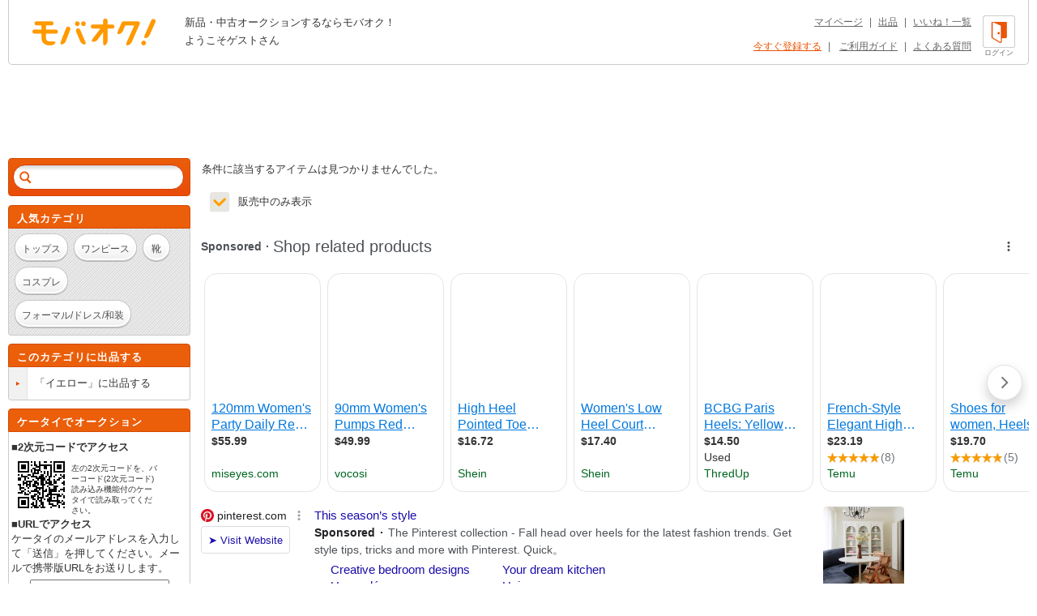

--- FILE ---
content_type: text/html; charset=Shift_JIS
request_url: https://syndicatedsearch.goog/afs/ads?sjk=fN2BWaCIRd6DblF4%2BR9lOA%3D%3D&adsafe=high&adtest=off&adpage=1&channel=list-csa&client=pub-4310876533623504&q=%E5%A5%B3%E6%80%A7%E3%83%95%E3%82%A1%E3%83%83%E3%82%B7%E3%83%A7%E3%83%B3%20%E9%9D%B4%2024.5cm%20%E3%83%8F%E3%82%A4%E3%83%92%E3%83%BC%E3%83%AB%2F%E3%83%91%E3%83%B3%E3%83%97%E3%82%B9%20%E3%82%A4%E3%82%A8%E3%83%AD%E3%83%BC&r=m&hl=ja&oe=sjis&qry_ctxt=%E5%A5%B3%E6%80%A7%E3%83%95%E3%82%A1%E3%83%83%E3%82%B7%E3%83%A7%E3%83%B3%20%E9%9D%B4%2024.5cm%20%E3%83%8F%E3%82%A4%E3%83%92%E3%83%BC%E3%83%AB%2F%E3%83%91%E3%83%B3%E3%83%97%E3%82%B9%20&qry_lnk=%E3%82%A4%E3%82%A8%E3%83%AD%E3%83%BC&type=0&ie=UTF-8&fexp=21404%2C17300003%2C17301437%2C17301438%2C17301442%2C17301266%2C72717107&format=n6&ad=n6&nocache=7441769056388749&num=0&output=uds_ads_only&v=3&bsl=8&pac=0&u_his=2&u_tz=0&dt=1769056388751&u_w=1280&u_h=720&biw=1280&bih=720&psw=1280&psh=962&frm=0&uio=-&cont=adcontainer1&drt=0&jsid=csa&jsv=855242569&rurl=https%3A%2F%2Fwww.mbok.jp%2Fcategory%2Fcateg_226402292.html
body_size: 22020
content:
<!doctype html><html lang="ja-US"> <head> <style id="ssr-boilerplate">body{-webkit-text-size-adjust:100%; font-family:arial,sans-serif; margin:0;}.div{-webkit-box-flex:0 0; -webkit-flex-shrink:0; flex-shrink:0;max-width:100%;}.span:last-child, .div:last-child{-webkit-box-flex:1 0; -webkit-flex-shrink:1; flex-shrink:1;}.a{text-decoration:none; text-transform:none; color:inherit; display:inline-block;}.span{-webkit-box-flex:0 0; -webkit-flex-shrink:0; flex-shrink:0;display:inline-block; overflow:hidden; text-transform:none;}.img{border:none; max-width:100%; max-height:100%;}.i_{display:-ms-flexbox; display:-webkit-box; display:-webkit-flex; display:flex;-ms-flex-align:start; -webkit-box-align:start; -webkit-align-items:flex-start; align-items:flex-start;box-sizing:border-box; overflow:hidden;}.v_{-webkit-box-flex:1 0; -webkit-flex-shrink:1; flex-shrink:1;}.j_>span:last-child, .j_>div:last-child, .w_, .w_:last-child{-webkit-box-flex:0 0; -webkit-flex-shrink:0; flex-shrink:0;}.l_{-ms-overflow-style:none; scrollbar-width:none;}.l_::-webkit-scrollbar{display:none;}.s_{position:relative; display:inline-block;}.u_{position:absolute; top:0; left:0; height:100%; background-repeat:no-repeat; background-size:auto 100%;}.t_{display:block;}.r_{display:-ms-flexbox; display:-webkit-box; display:-webkit-flex; display:flex;-ms-flex-align:center; -webkit-box-align:center; -webkit-align-items:center; align-items:center;-ms-flex-pack:center; -webkit-box-pack:center; -webkit-justify-content:center; justify-content:center;}.q_{box-sizing:border-box; max-width:100%; max-height:100%; overflow:hidden;display:-ms-flexbox; display:-webkit-box; display:-webkit-flex; display:flex;-ms-flex-align:center; -webkit-box-align:center; -webkit-align-items:center; align-items:center;-ms-flex-pack:center; -webkit-box-pack:center; -webkit-justify-content:center; justify-content:center;}.n_{text-overflow:ellipsis; white-space:nowrap;}.p_{-ms-flex-negative:1; max-width: 100%;}.m_{overflow:hidden;}.o_{white-space:nowrap;}.x_{cursor:pointer;}.y_{display:none; position:absolute; z-index:1;}.k_>div:not(.y_) {display:-webkit-inline-box; display:-moz-inline-box; display:-ms-inline-flexbox; display:-webkit-inline-flex; display:inline-flex; vertical-align:middle;}.k_.topAlign>div{vertical-align:top;}.k_.centerAlign>div{vertical-align:middle;}.k_.bottomAlign>div{vertical-align:bottom;}.k_>span, .k_>a, .k_>img, .k_{display:inline; vertical-align:middle;}.si101:nth-of-type(5n+1) > .si141{border-left: #1f8a70 7px solid;}.rssAttrContainer ~ .si101:nth-of-type(5n+2) > .si141{border-left: #1f8a70 7px solid;}.si101:nth-of-type(5n+3) > .si141{border-left: #bedb39 7px solid;}.rssAttrContainer ~ .si101:nth-of-type(5n+4) > .si141{border-left: #bedb39 7px solid;}.si101:nth-of-type(5n+5) > .si141{border-left: #ffe11a 7px solid;}.rssAttrContainer ~ .si101:nth-of-type(5n+6) > .si141{border-left: #ffe11a 7px solid;}.si101:nth-of-type(5n+2) > .si141{border-left: #fd7400 7px solid;}.rssAttrContainer ~ .si101:nth-of-type(5n+3) > .si141{border-left: #fd7400 7px solid;}.si101:nth-of-type(5n+4) > .si141{border-left: #004358 7px solid;}.rssAttrContainer ~ .si101:nth-of-type(5n+5) > .si141{border-left: #004358 7px solid;}.z_{cursor:pointer;}.si130{display:inline; text-transform:inherit;}.flexAlignStart{-ms-flex-align:start; -webkit-box-align:start; -webkit-align-items:flex-start; align-items:flex-start;}.flexAlignBottom{-ms-flex-align:end; -webkit-box-align:end; -webkit-align-items:flex-end; align-items:flex-end;}.flexAlignCenter{-ms-flex-align:center; -webkit-box-align:center; -webkit-align-items:center; align-items:center;}.flexAlignStretch{-ms-flex-align:stretch; -webkit-box-align:stretch; -webkit-align-items:stretch; align-items:stretch;}.flexJustifyStart{-ms-flex-pack:start; -webkit-box-pack:start; -webkit-justify-content:flex-start; justify-content:flex-start;}.flexJustifyCenter{-ms-flex-pack:center; -webkit-box-pack:center; -webkit-justify-content:center; justify-content:center;}.flexJustifyEnd{-ms-flex-pack:end; -webkit-box-pack:end; -webkit-justify-content:flex-end; justify-content:flex-end;}</style>  <style>.si101{background-color:#ffffff;font-family:Arial,arial,sans-serif;font-size:14px;line-height:20px;padding-bottom:10px;padding-left:4px;padding-right:4px;padding-top:10px;color:#4d5156;}.si108{margin-top:1px;width:140px;}.si116{height:16px;margin-right:4px;width:16px;}.si31{color:#202124;width:100%; -ms-flex-negative:1;-webkit-box-flex:1 0; -webkit-flex-shrink:1; flex-shrink:1;}.si31:hover{color:#ff0000;text-decoration:underline;}.si46{height:100%;}.si40{width:100%; -ms-flex-negative:1;-webkit-box-flex:1 0; -webkit-flex-shrink:1; flex-shrink:1;}.si32{width:100%; -ms-flex-negative:1;-webkit-box-flex:1 0; -webkit-flex-shrink:1; flex-shrink:1;}.si27{font-size:15px;line-height:21px;color:#1a0dab;}.si27:hover{color:#ff0000;text-decoration:underline;}.si38{height:100%;width:100%; -ms-flex-negative:1;-webkit-box-flex:1 0; -webkit-flex-shrink:1; flex-shrink:1;}.si36{max-width:620px;}.si29{font-size:14px;line-height:20px;max-width:600px;}.si34{margin-left:20px;margin-top:3px;}.si39{height:100%;}.si1{margin-left:2px;color:#70757a;}.si2{padding-left:0px;padding-right:3px;}.si11{color:#70757a;}.si14{margin-left:0px;margin-top:1px;}.si15{font-size:15px;color:#1A0DAB;}.si15:hover{color:#ff0000;text-decoration:underline;}.si18{color:#1a0dab;}.si18:hover{color:#ff0000;text-decoration:underline;}.si19{color:#70757a;}.si20{margin-left:2px;color:#70757a;}.si21{border-radius:4px;border:1px solid #DADCE0;font-size:13px;height:100%;line-height:17px;max-height:55px;max-width:117px;margin-top:3px;padding-bottom:4px;padding-left:5px;padding-right:5px;padding-top:5px;color:#1a0dab;width:100%; -ms-flex-negative:1;-webkit-box-flex:1 0; -webkit-flex-shrink:1; flex-shrink:1;}.si21:hover{color:#ff0000;text-decoration:underline;}.si22{padding-bottom:3px;padding-left:3px;padding-right:3px;padding-top:3px;}.si23{height:15px;width:15px;}.si68{padding-left:1px;}.si69{border-radius:4px;max-width:100px;margin-left:8px;}.si70{padding-bottom:14px;padding-left:20px;padding-right:20px;padding-top:0px;}.si71{font-size:14px;line-height:24px;color:#1a0dab;}.si71:hover{color:#ff0000;text-decoration:underline;}.si128{background-color:#ebebeb;height:1px;width:100%; -ms-flex-negative:1;-webkit-box-flex:1 0; -webkit-flex-shrink:1; flex-shrink:1;}div>div.si128:last-child{display:none;}.si130{font-weight:700;}.si149{height:18px;padding-left:0px;width:30px;}.y_{font-weight:400;background-color:#ffffff;border:1px solid #dddddd;font-family:sans-serif,arial,sans-serif;font-size:12px;line-height:12px;padding-bottom:5px;padding-left:5px;padding-right:5px;padding-top:5px;color:#666666;}.srLink{}.srLink:hover{text-decoration:underline;}.si25{font-weight:700;font-size:14px;line-height:20px;color:#202124;}.adBadgeBullet{font-weight:700;padding-left:6px;padding-right:6px;}.si16{padding-left:3px;padding-right:3px;}.sitelinksLeftColumn{padding-right:20px;}.sitelinksRightColumn{padding-left:20px;}.exp-sitelinks-container{padding-top:4px;}.priceExtensionChipsExpandoPriceHyphen{margin-left:5px;}.priceExtensionChipsPrice{margin-left:5px;margin-right:5px;}.promotionExtensionOccasion{font-weight:700;}.promotionExtensionLink{}.promotionExtensionLink:hover{text-decoration:underline;}.si7{padding-bottom:3px;padding-left:6px;padding-right:4px;}.ctdRatingSpacer{width:3px;}</style> <meta content="NOINDEX, NOFOLLOW" name="ROBOTS"> <meta content="telephone=no" name="format-detection"> <meta content="origin" name="referrer"> <title>Ads by Google</title>   </head> <body>  <div id="adBlock">   <div id="ssrad-master" data-csa-needs-processing="1" data-num-ads="5" class="parent_container"><div class="i_ div si135" style="-ms-flex-direction:column; -webkit-box-orient:vertical; -webkit-flex-direction:column; flex-direction:column;-ms-flex-pack:start; -webkit-box-pack:start; -webkit-justify-content:flex-start; justify-content:flex-start;-ms-flex-align:stretch; -webkit-box-align:stretch; -webkit-align-items:stretch; align-items:stretch;" data-ad-container="1"><div id="e1" class="i_ div clicktrackedAd_js si101" style="-ms-flex-direction:row; -webkit-box-orient:horizontal; -webkit-flex-direction:row; flex-direction:row;"><div class="i_ div si108" style="-ms-flex-direction:column; -webkit-box-orient:vertical; -webkit-flex-direction:column; flex-direction:column;-ms-flex-pack:start; -webkit-box-pack:start; -webkit-justify-content:flex-start; justify-content:flex-start;-ms-flex-align:start; -webkit-box-align:start; -webkit-align-items:flex-start; align-items:flex-start;"><div class="i_ div si33" style="-ms-flex-direction:row; -webkit-box-orient:horizontal; -webkit-flex-direction:row; flex-direction:row;-ms-flex-pack:start; -webkit-box-pack:start; -webkit-justify-content:flex-start; justify-content:flex-start;-ms-flex-align:center; -webkit-box-align:center; -webkit-align-items:center; align-items:center;"><a href="https://syndicatedsearch.goog/aclk?sa=L&amp;pf=1&amp;ai=DChsSEwi2yKjNqJ6SAxUASkcBHaJJIowYACICCAEQCBoCcXU&amp;co=1&amp;ase=2&amp;gclid=EAIaIQobChMItsiozaiekgMVAEpHAR2iSSKMEAAYASAAEgIddvD_BwE&amp;cid=[base64]&amp;cce=2&amp;category=acrcp_v1_32&amp;sig=AOD64_0IraMHLIl8oz5PLtb0rQT_Dz-vIg&amp;q&amp;nis=4&amp;adurl=https://www.pinterest.com/search/pins/?q%3Dhigh%2520heel%26utm_source%3Dgoogle_search%26utm_medium%3Dpaid_search%26utm_term%3Dhigh%2520heel%26utm_pai%3D21637717425_172526194252_713067495542%26creative_id%3D713067495542_kwd-11506206%26placement%3D%26match_type%3Db%26device_type%3Dc%26network%3Ds%26gad_source%3D5%26gad_campaignid%3D21637717425%26gclid%3DEAIaIQobChMItsiozaiekgMVAEpHAR2iSSKMEAAYASAAEgIddvD_BwE" data-nb="11" attributionsrc="" data-set-target="1" target="_top" class="a q_ si116 w_"><img src="https://tpc.googlesyndication.com/simgad/3071132755744388167?sqp=-oaymwEKCCgQKCABUAFYAQ&amp;rs=AOga4qnegrnEvu1X0-lmEE6wH5NCkmkERg" alt="" loading="lazy" class="img"></a><a class="m_ n_ si31 a" data-lines="1" data-truncate="0" href="https://syndicatedsearch.goog/aclk?sa=L&amp;pf=1&amp;ai=DChsSEwi2yKjNqJ6SAxUASkcBHaJJIowYACICCAEQCBoCcXU&amp;co=1&amp;ase=2&amp;gclid=EAIaIQobChMItsiozaiekgMVAEpHAR2iSSKMEAAYASAAEgIddvD_BwE&amp;cid=[base64]&amp;cce=2&amp;category=acrcp_v1_32&amp;sig=AOD64_0IraMHLIl8oz5PLtb0rQT_Dz-vIg&amp;q&amp;nis=4&amp;adurl=https://www.pinterest.com/search/pins/?q%3Dhigh%2520heel%26utm_source%3Dgoogle_search%26utm_medium%3Dpaid_search%26utm_term%3Dhigh%2520heel%26utm_pai%3D21637717425_172526194252_713067495542%26creative_id%3D713067495542_kwd-11506206%26placement%3D%26match_type%3Db%26device_type%3Dc%26network%3Ds%26gad_source%3D5%26gad_campaignid%3D21637717425%26gclid%3DEAIaIQobChMItsiozaiekgMVAEpHAR2iSSKMEAAYASAAEgIddvD_BwE" data-nb="1" attributionsrc="" data-set-target="1" target="_top">pinterest.com</a><div class="i_ div w_" style="-ms-flex-direction:row; -webkit-box-orient:horizontal; -webkit-flex-direction:row; flex-direction:row;-ms-flex-pack:center; -webkit-box-pack:center; -webkit-justify-content:center; justify-content:center;-ms-flex-align:center; -webkit-box-align:center; -webkit-align-items:center; align-items:center;"><a href="https://adssettings.google.com/whythisad?source=afs_3p&amp;reasons=[base64]&amp;hl=ja&amp;opi=122715837" data-notrack="true" data-set-target="1" target="_top" class="a q_ si149"><img src="https://www.google.com/images/afs/snowman.png" alt="" loading="lazy" class="img" data-pingback-type="wtac"></a></div></div><div class="i_ div" style="-ms-flex-direction:row; -webkit-box-orient:horizontal; -webkit-flex-direction:row; flex-direction:row;"><div class="i_ div" style="-ms-flex-direction:row; -webkit-box-orient:horizontal; -webkit-flex-direction:row; flex-direction:row;"><a href="https://syndicatedsearch.goog/aclk?sa=L&amp;pf=1&amp;ai=DChsSEwi2yKjNqJ6SAxUASkcBHaJJIowYACICCAEQCBoCcXU&amp;co=1&amp;ase=2&amp;gclid=EAIaIQobChMItsiozaiekgMVAEpHAR2iSSKMEAAYASAAEgIddvD_BwE&amp;cid=[base64]&amp;cce=2&amp;category=acrcp_v1_32&amp;sig=AOD64_0IraMHLIl8oz5PLtb0rQT_Dz-vIg&amp;q&amp;nis=4&amp;adurl=https://www.pinterest.com/search/pins/?q%3Dhigh%2520heel%26utm_source%3Dgoogle_search%26utm_medium%3Dpaid_search%26utm_term%3Dhigh%2520heel%26utm_pai%3D21637717425_172526194252_713067495542%26creative_id%3D713067495542_kwd-11506206%26placement%3D%26match_type%3Db%26device_type%3Dc%26network%3Ds%26gad_source%3D5%26gad_campaignid%3D21637717425%26gclid%3DEAIaIQobChMItsiozaiekgMVAEpHAR2iSSKMEAAYASAAEgIddvD_BwE" data-nb="8" attributionsrc="" data-set-target="1" target="_top" class="i_ a si21" style="-ms-flex-direction:row; -webkit-box-orient:horizontal; -webkit-flex-direction:row; flex-direction:row;-ms-flex-pack:center; -webkit-box-pack:center; -webkit-justify-content:center; justify-content:center;-ms-flex-align:center; -webkit-box-align:center; -webkit-align-items:center; align-items:center;"><span class="p_ si22 span">&#10148; Visit Website</span></a></div></div></div><div class="i_ div si46" style="-ms-flex-direction:column; -webkit-box-orient:vertical; -webkit-flex-direction:column; flex-direction:column;"><div class="i_ div si40" style="-ms-flex-direction:row; -webkit-box-orient:horizontal; -webkit-flex-direction:row; flex-direction:row;-ms-flex-pack:start; -webkit-box-pack:start; -webkit-justify-content:flex-start; justify-content:flex-start;-ms-flex-align:stretch; -webkit-box-align:stretch; -webkit-align-items:stretch; align-items:stretch;"><div class="i_ div si32" style="-ms-flex-direction:column; -webkit-box-orient:vertical; -webkit-flex-direction:column; flex-direction:column;-ms-flex-pack:start; -webkit-box-pack:start; -webkit-justify-content:flex-start; justify-content:flex-start;-ms-flex-align:stretch; -webkit-box-align:stretch; -webkit-align-items:stretch; align-items:stretch;"><div class="i_ div si43" style="-ms-flex-direction:column; -webkit-box-orient:vertical; -webkit-flex-direction:column; flex-direction:column;"><a class="p_ si27 a" href="https://syndicatedsearch.goog/aclk?sa=L&amp;pf=1&amp;ai=DChsSEwi2yKjNqJ6SAxUASkcBHaJJIowYACICCAEQCBoCcXU&amp;co=1&amp;ase=2&amp;gclid=EAIaIQobChMItsiozaiekgMVAEpHAR2iSSKMEAAYASAAEgIddvD_BwE&amp;cid=[base64]&amp;cce=2&amp;category=acrcp_v1_32&amp;sig=AOD64_0IraMHLIl8oz5PLtb0rQT_Dz-vIg&amp;q&amp;nis=4&amp;adurl=https://www.pinterest.com/search/pins/?q%3Dhigh%2520heel%26utm_source%3Dgoogle_search%26utm_medium%3Dpaid_search%26utm_term%3Dhigh%2520heel%26utm_pai%3D21637717425_172526194252_713067495542%26creative_id%3D713067495542_kwd-11506206%26placement%3D%26match_type%3Db%26device_type%3Dc%26network%3Ds%26gad_source%3D5%26gad_campaignid%3D21637717425%26gclid%3DEAIaIQobChMItsiozaiekgMVAEpHAR2iSSKMEAAYASAAEgIddvD_BwE" data-nb="0" attributionsrc="" data-set-target="1" target="_top">This season’s style</a></div><div class="i_ div si44" style="-ms-flex-direction:row; -webkit-box-orient:horizontal; -webkit-flex-direction:row; flex-direction:row;"><div class="i_ div si38 v_" style="-ms-flex-direction:column; -webkit-box-orient:vertical; -webkit-flex-direction:column; flex-direction:column;"><div class="i_ div si36 k_ " style="-ms-flex-direction:row; -webkit-box-orient:horizontal; -webkit-flex-direction:row; flex-direction:row;"><div class="i_ div si25 w_" style="-ms-flex-direction:row; -webkit-box-orient:horizontal; -webkit-flex-direction:row; flex-direction:row;"><span class="p_  span">Sponsored</span><span class="p_ adBadgeBullet span">&#183;</span></div><span class="p_ si29 span">The Pinterest collection - Fall head over heels for the latest fashion 
trends. Get style tips, tricks and more with Pinterest. Quick。</span></div><div class="i_ div si45" style="-ms-flex-direction:row; -webkit-box-orient:horizontal; -webkit-flex-direction:row; flex-direction:row;-ms-flex-pack:start; -webkit-box-pack:start; -webkit-justify-content:flex-start; justify-content:flex-start;-ms-flex-align:end; -webkit-box-align:end; -webkit-align-items:flex-end; align-items:flex-end;"><div class="i_ div si34" style="-ms-flex-direction:row; -webkit-box-orient:horizontal; -webkit-flex-direction:row; flex-direction:row;"><div class="i_ div si14" style="-ms-flex-direction:row; -webkit-box-orient:horizontal; -webkit-flex-direction:row; flex-direction:row;"><div class="i_ div sitelinksTextContainer" style="-ms-flex-direction:row; -webkit-box-orient:horizontal; -webkit-flex-direction:row; flex-direction:row;-ms-flex-pack:start; -webkit-box-pack:start; -webkit-justify-content:flex-start; justify-content:flex-start;-ms-flex-align:start; -webkit-box-align:start; -webkit-align-items:flex-start; align-items:flex-start;"><div class="i_ div sitelinksLeftColumn" style="-ms-flex-direction:column; -webkit-box-orient:vertical; -webkit-flex-direction:column; flex-direction:column;-ms-flex-pack:start; -webkit-box-pack:start; -webkit-justify-content:flex-start; justify-content:flex-start;-ms-flex-align:stretch; -webkit-box-align:stretch; -webkit-align-items:stretch; align-items:stretch;"><a class="m_ n_ si15 a" data-lines="1" data-truncate="0" href="https://syndicatedsearch.goog/aclk?sa=L&amp;pf=1&amp;ai=DChsSEwi2yKjNqJ6SAxUASkcBHaJJIowYACICCAEQFBoCcXU&amp;co=1&amp;ase=2&amp;gclid=EAIaIQobChMItsiozaiekgMVAEpHAR2iSSKMEAAYASABEgLRZ_D_BwE&amp;cid=[base64]&amp;cce=2&amp;category=acrcp_v1_32&amp;sig=AOD64_0toDpLeizBOJ6Jss54T9pfk70yWA&amp;nis=4&amp;adurl=https://www.pinterest.com/search/pins/?q%3DBedroom%2520ideas%26utm_source%3Dgoogle%26utm_medium%3Dpaid_search%26utm_term%3Dhigh%2520heel%26utm_pai%3D21637717425_172526194252_713067495542%26creative_id%3D713067495542_kwd-11506206%26gclid%3DEAIaIQobChMItsiozaiekgMVAEpHAR2iSSKMEAAYASABEgLRZ_D_BwE%26gad_source%3D5%26gad_campaignid%3D21637717425%26gclid%3DEAIaIQobChMItsiozaiekgMVAEpHAR2iSSKMEAAYASABEgLRZ_D_BwE" data-nb="6" attributionsrc="" data-set-target="1" target="_top">Creative bedroom designs</a><a class="m_ n_ si15 a" data-lines="1" data-truncate="0" href="https://syndicatedsearch.goog/aclk?sa=L&amp;pf=1&amp;ai=DChsSEwi2yKjNqJ6SAxUASkcBHaJJIowYACICCAEQHxoCcXU&amp;co=1&amp;ase=2&amp;gclid=EAIaIQobChMItsiozaiekgMVAEpHAR2iSSKMEAAYASADEgJusfD_BwE&amp;cid=[base64]&amp;cce=2&amp;category=acrcp_v1_32&amp;sig=AOD64_3xqUs4BeYHlWR9hqyBAbM4jrVN9w&amp;nis=4&amp;adurl=https://www.pinterest.com/search/pins/?q%3Dhome%2520decoration%2520ideas%26utm_source%3Dgoogle_search%26utm_medium%3Dpaid_search%26utm_term%3Dhigh%2520heel%26utm_pai%3D21637717425_172526194252_713067495542%26creative_id%3D713067495542_kwd-11506206%26placement%3D%26match_type%3Db%26device_type%3Dc%26network%3Ds%26gad_source%3D5%26gad_campaignid%3D21637717425%26gclid%3DEAIaIQobChMItsiozaiekgMVAEpHAR2iSSKMEAAYASADEgJusfD_BwE" data-nb="6" attributionsrc="" data-set-target="1" target="_top">Home d&#233;cor</a><a class="m_ n_ si15 a" data-lines="1" data-truncate="0" href="https://syndicatedsearch.goog/aclk?sa=L&amp;pf=1&amp;ai=DChsSEwi2yKjNqJ6SAxUASkcBHaJJIowYACICCAEQJRoCcXU&amp;co=1&amp;ase=2&amp;gclid=EAIaIQobChMItsiozaiekgMVAEpHAR2iSSKMEAAYASAFEgLE5vD_BwE&amp;cid=[base64]&amp;cce=2&amp;category=acrcp_v1_32&amp;sig=AOD64_1o4TPpdAg6ncXImj9OJHVxUZTWug&amp;nis=4&amp;adurl=https://www.pinterest.com/search/pins/?q%3Dcozy%2520outfit%2520ideas%26utm_source%3Dgoogle_search%26utm_medium%3Dpaid_search%26utm_term%3Dhigh%2520heel%26utm_pai%3D21637717425_172526194252_713067495542%26creative_id%3D713067495542_kwd-11506206%26placement%3D%26match_type%3Db%26device_type%3Dc%26network%3Ds%26gad_source%3D5%26gad_campaignid%3D21637717425%26gclid%3DEAIaIQobChMItsiozaiekgMVAEpHAR2iSSKMEAAYASAFEgLE5vD_BwE" data-nb="6" attributionsrc="" data-set-target="1" target="_top">Fashion</a></div><div class="i_ div sitelinksRightColumn" style="-ms-flex-direction:column; -webkit-box-orient:vertical; -webkit-flex-direction:column; flex-direction:column;-ms-flex-pack:start; -webkit-box-pack:start; -webkit-justify-content:flex-start; justify-content:flex-start;-ms-flex-align:stretch; -webkit-box-align:stretch; -webkit-align-items:stretch; align-items:stretch;"><a class="m_ n_ si15 a" data-lines="1" data-truncate="0" href="https://syndicatedsearch.goog/aclk?sa=L&amp;pf=1&amp;ai=DChsSEwi2yKjNqJ6SAxUASkcBHaJJIowYACICCAEQHBoCcXU&amp;co=1&amp;ase=2&amp;gclid=EAIaIQobChMItsiozaiekgMVAEpHAR2iSSKMEAAYASACEgJbjPD_BwE&amp;cid=[base64]&amp;cce=2&amp;category=acrcp_v1_32&amp;sig=AOD64_0_03w6QAjtPhDehsVrot2YjFjwew&amp;nis=4&amp;adurl=https://www.pinterest.com/search/pins/?q%3Dkitchen%2520inspiration%26utm_source%3Dgoogle%26utm_medium%3Dpaid_search%26utm_term%3Dhigh%2520heel%26utm_pai%3D21637717425_172526194252_713067495542%26creative_id%3D713067495542_kwd-11506206%26gclid%3DEAIaIQobChMItsiozaiekgMVAEpHAR2iSSKMEAAYASACEgJbjPD_BwE%26gad_source%3D5%26gad_campaignid%3D21637717425%26gclid%3DEAIaIQobChMItsiozaiekgMVAEpHAR2iSSKMEAAYASACEgJbjPD_BwE" data-nb="6" attributionsrc="" data-set-target="1" target="_top">Your dream kitchen</a><a class="m_ n_ si15 a" data-lines="1" data-truncate="0" href="https://syndicatedsearch.goog/aclk?sa=L&amp;pf=1&amp;ai=DChsSEwi2yKjNqJ6SAxUASkcBHaJJIowYACICCAEQIhoCcXU&amp;co=1&amp;ase=2&amp;gclid=EAIaIQobChMItsiozaiekgMVAEpHAR2iSSKMEAAYASAEEgIaKfD_BwE&amp;cid=[base64]&amp;cce=2&amp;category=acrcp_v1_32&amp;sig=AOD64_2SiyMpsWhh0Kev7KZCYrIEOjo7kQ&amp;nis=4&amp;adurl=https://www.pinterest.com/search/pins/?q%3Dhome%2520haircuts%26utm_source%3Dgoogle_search%26utm_medium%3Dpaid_search%26utm_term%3Dhigh%2520heel%26utm_pai%3D21637717425_172526194252_713067495542%26creative_id%3D713067495542_kwd-11506206%26placement%3D%26match_type%3Db%26device_type%3Dc%26network%3Ds%26gad_source%3D5%26gad_campaignid%3D21637717425%26gclid%3DEAIaIQobChMItsiozaiekgMVAEpHAR2iSSKMEAAYASAEEgIaKfD_BwE" data-nb="6" attributionsrc="" data-set-target="1" target="_top">Hair</a><a class="m_ n_ si15 a" data-lines="1" data-truncate="0" href="https://syndicatedsearch.goog/aclk?sa=L&amp;pf=1&amp;ai=DChsSEwi2yKjNqJ6SAxUASkcBHaJJIowYACICCAEQJxoCcXU&amp;co=1&amp;ase=2&amp;gclid=EAIaIQobChMItsiozaiekgMVAEpHAR2iSSKMEAAYASAGEgJj-PD_BwE&amp;cid=[base64]&amp;cce=2&amp;category=acrcp_v1_32&amp;sig=AOD64_058nP7Kgux5d7-otTsm1AUN2iHkQ&amp;nis=4&amp;adurl=https://www.pinterest.com/search/pins/?q%3Dbest%2520snacks%26utm_source%3Dgoogle%26utm_medium%3Dpaid_search%26utm_term%3Dhigh%2520heel%26utm_pai%3D21637717425_172526194252_713067495542%26creative_id%3D713067495542_kwd-11506206%26gclid%3DEAIaIQobChMItsiozaiekgMVAEpHAR2iSSKMEAAYASAGEgJj-PD_BwE%26gad_source%3D5%26gad_campaignid%3D21637717425%26gclid%3DEAIaIQobChMItsiozaiekgMVAEpHAR2iSSKMEAAYASAGEgJj-PD_BwE" data-nb="6" attributionsrc="" data-set-target="1" target="_top">Be on time for snack time</a></div></div></div></div></div></div></div></div><div class="i_ div si39 w_" style="-ms-flex-direction:row; -webkit-box-orient:horizontal; -webkit-flex-direction:row; flex-direction:row;"><div class="i_ div si69" style="-ms-flex-direction:row; -webkit-box-orient:horizontal; -webkit-flex-direction:row; flex-direction:row;-ms-flex-pack:center; -webkit-box-pack:center; -webkit-justify-content:center; justify-content:center;-ms-flex-align:center; -webkit-box-align:center; -webkit-align-items:center; align-items:center;"><a href="https://syndicatedsearch.goog/aclk?sa=L&amp;pf=1&amp;ai=DChsSEwi2yKjNqJ6SAxUASkcBHaJJIowYACICCAEQKBoCcXU&amp;co=1&amp;ase=2&amp;gclid=EAIaIQobChMItsiozaiekgMVAEpHAR2iSSKMEAAYASAHEgLlPvD_BwE&amp;cid=[base64]&amp;cce=2&amp;category=acrcp_v1_32&amp;sig=AOD64_3drBzkSXnENwH3qbC5WhK8CH4esg&amp;nis=4&amp;adurl=https://www.pinterest.com/search/pins/?q%3Dhigh%2520heel%26utm_source%3Dgoogle_search%26utm_medium%3Dpaid_search%26utm_term%3Dhigh%2520heel%26utm_pai%3D21637717425_172526194252_713067495542%26creative_id%3D713067495542_kwd-11506206%26placement%3D%26match_type%3Db%26device_type%3Dc%26network%3Ds%26gad_source%3D5%26gad_campaignid%3D21637717425%26gclid%3DEAIaIQobChMItsiozaiekgMVAEpHAR2iSSKMEAAYASAHEgLlPvD_BwE" data-nb="9" attributionsrc="" data-set-target="1" target="_top" aria-hidden="true" tabindex="-1" class="a q_ si102"><img src="https://tpc.googlesyndication.com/simgad/13561654862792251367?sqp=-oaymwEMCMgBEMgBIAFQAVgB&amp;rs=AOga4qlu4XJlbpoByBTJv6Ve-NRpJr7rOg" alt="" loading="lazy" class="img"></a></div></div></div></div></div><div class="i_ div si128" style="-ms-flex-direction:row; -webkit-box-orient:horizontal; -webkit-flex-direction:row; flex-direction:row;"></div><div id="e3" class="i_ div clicktrackedAd_js si101" style="-ms-flex-direction:row; -webkit-box-orient:horizontal; -webkit-flex-direction:row; flex-direction:row;"><div class="i_ div si108" style="-ms-flex-direction:column; -webkit-box-orient:vertical; -webkit-flex-direction:column; flex-direction:column;-ms-flex-pack:start; -webkit-box-pack:start; -webkit-justify-content:flex-start; justify-content:flex-start;-ms-flex-align:start; -webkit-box-align:start; -webkit-align-items:flex-start; align-items:flex-start;"><div class="i_ div si33" style="-ms-flex-direction:row; -webkit-box-orient:horizontal; -webkit-flex-direction:row; flex-direction:row;-ms-flex-pack:start; -webkit-box-pack:start; -webkit-justify-content:flex-start; justify-content:flex-start;-ms-flex-align:center; -webkit-box-align:center; -webkit-align-items:center; align-items:center;"><a href="https://syndicatedsearch.goog/aclk?sa=L&amp;pf=1&amp;ai=DChsSEwi2yKjNqJ6SAxUASkcBHaJJIowYACICCAEQDBoCcXU&amp;co=1&amp;ase=2&amp;gclid=EAIaIQobChMItsiozaiekgMVAEpHAR2iSSKMEAAYAiAAEgLcf_D_BwE&amp;cid=[base64]&amp;cce=2&amp;category=acrcp_v1_32&amp;sig=AOD64_2C-GmLt_pVBi-xCzk1oheCmHWyfw&amp;q&amp;nis=4&amp;adurl=https://welleg.jp/c/shoes/1000?utm_source%3Dgoogle%26utm_medium%3Dcpc%26utm_campaign%3Dpumps%26gad_source%3D5%26gad_campaignid%3D12176792812%26gclid%3DEAIaIQobChMItsiozaiekgMVAEpHAR2iSSKMEAAYAiAAEgLcf_D_BwE" data-nb="11" attributionsrc="" data-set-target="1" target="_top" class="a q_ si116 w_"><img src="https://tpc.googlesyndication.com/simgad/3900866256334789561?sqp=-oaymwEKCCAQICABUAFYAQ&amp;rs=AOga4qng-4FwBdro0KKx9lvHbvJ7E_3Zyw" alt="" loading="lazy" class="img"></a><a class="m_ n_ si31 a" data-lines="1" data-truncate="0" href="https://syndicatedsearch.goog/aclk?sa=L&amp;pf=1&amp;ai=DChsSEwi2yKjNqJ6SAxUASkcBHaJJIowYACICCAEQDBoCcXU&amp;co=1&amp;ase=2&amp;gclid=EAIaIQobChMItsiozaiekgMVAEpHAR2iSSKMEAAYAiAAEgLcf_D_BwE&amp;cid=[base64]&amp;cce=2&amp;category=acrcp_v1_32&amp;sig=AOD64_2C-GmLt_pVBi-xCzk1oheCmHWyfw&amp;q&amp;nis=4&amp;adurl=https://welleg.jp/c/shoes/1000?utm_source%3Dgoogle%26utm_medium%3Dcpc%26utm_campaign%3Dpumps%26gad_source%3D5%26gad_campaignid%3D12176792812%26gclid%3DEAIaIQobChMItsiozaiekgMVAEpHAR2iSSKMEAAYAiAAEgLcf_D_BwE" data-nb="1" attributionsrc="" data-set-target="1" target="_top">welleg.jp</a><div class="i_ div w_" style="-ms-flex-direction:row; -webkit-box-orient:horizontal; -webkit-flex-direction:row; flex-direction:row;-ms-flex-pack:center; -webkit-box-pack:center; -webkit-justify-content:center; justify-content:center;-ms-flex-align:center; -webkit-box-align:center; -webkit-align-items:center; align-items:center;"><a href="https://adssettings.google.com/whythisad?source=afs_3p&amp;reasons=[base64]&amp;hl=ja&amp;opi=122715837" data-notrack="true" data-set-target="1" target="_top" class="a q_ si149"><img src="https://www.google.com/images/afs/snowman.png" alt="" loading="lazy" class="img" data-pingback-type="wtac"></a></div></div><div class="i_ div" style="-ms-flex-direction:row; -webkit-box-orient:horizontal; -webkit-flex-direction:row; flex-direction:row;"><div class="i_ div" style="-ms-flex-direction:row; -webkit-box-orient:horizontal; -webkit-flex-direction:row; flex-direction:row;"><a href="https://syndicatedsearch.goog/aclk?sa=L&amp;pf=1&amp;ai=DChsSEwi2yKjNqJ6SAxUASkcBHaJJIowYACICCAEQDBoCcXU&amp;co=1&amp;ase=2&amp;gclid=EAIaIQobChMItsiozaiekgMVAEpHAR2iSSKMEAAYAiAAEgLcf_D_BwE&amp;cid=[base64]&amp;cce=2&amp;category=acrcp_v1_32&amp;sig=AOD64_2C-GmLt_pVBi-xCzk1oheCmHWyfw&amp;q&amp;nis=4&amp;adurl=https://welleg.jp/c/shoes/1000?utm_source%3Dgoogle%26utm_medium%3Dcpc%26utm_campaign%3Dpumps%26gad_source%3D5%26gad_campaignid%3D12176792812%26gclid%3DEAIaIQobChMItsiozaiekgMVAEpHAR2iSSKMEAAYAiAAEgLcf_D_BwE" data-nb="8" attributionsrc="" data-set-target="1" target="_top" class="i_ a si21" style="-ms-flex-direction:row; -webkit-box-orient:horizontal; -webkit-flex-direction:row; flex-direction:row;-ms-flex-pack:center; -webkit-box-pack:center; -webkit-justify-content:center; justify-content:center;-ms-flex-align:center; -webkit-box-align:center; -webkit-align-items:center; align-items:center;"><span class="p_ si22 span">&#10148; Visit Website</span></a></div></div></div><div class="i_ div si46" style="-ms-flex-direction:column; -webkit-box-orient:vertical; -webkit-flex-direction:column; flex-direction:column;"><div class="i_ div si40" style="-ms-flex-direction:row; -webkit-box-orient:horizontal; -webkit-flex-direction:row; flex-direction:row;-ms-flex-pack:start; -webkit-box-pack:start; -webkit-justify-content:flex-start; justify-content:flex-start;-ms-flex-align:stretch; -webkit-box-align:stretch; -webkit-align-items:stretch; align-items:stretch;"><div class="i_ div si32" style="-ms-flex-direction:column; -webkit-box-orient:vertical; -webkit-flex-direction:column; flex-direction:column;-ms-flex-pack:start; -webkit-box-pack:start; -webkit-justify-content:flex-start; justify-content:flex-start;-ms-flex-align:stretch; -webkit-box-align:stretch; -webkit-align-items:stretch; align-items:stretch;"><div class="i_ div si43" style="-ms-flex-direction:column; -webkit-box-orient:vertical; -webkit-flex-direction:column; flex-direction:column;"><a class="p_ si27 a" href="https://syndicatedsearch.goog/aclk?sa=L&amp;pf=1&amp;ai=DChsSEwi2yKjNqJ6SAxUASkcBHaJJIowYACICCAEQDBoCcXU&amp;co=1&amp;ase=2&amp;gclid=EAIaIQobChMItsiozaiekgMVAEpHAR2iSSKMEAAYAiAAEgLcf_D_BwE&amp;cid=[base64]&amp;cce=2&amp;category=acrcp_v1_32&amp;sig=AOD64_2C-GmLt_pVBi-xCzk1oheCmHWyfw&amp;q&amp;nis=4&amp;adurl=https://welleg.jp/c/shoes/1000?utm_source%3Dgoogle%26utm_medium%3Dcpc%26utm_campaign%3Dpumps%26gad_source%3D5%26gad_campaignid%3D12176792812%26gclid%3DEAIaIQobChMItsiozaiekgMVAEpHAR2iSSKMEAAYAiAAEgLcf_D_BwE" data-nb="0" attributionsrc="" data-set-target="1" target="_top">足と<span style='display:inline;text-transform:inherit;' class="si130 span">靴</span>専門シューフィッター監修</a></div><div class="i_ div si44" style="-ms-flex-direction:row; -webkit-box-orient:horizontal; -webkit-flex-direction:row; flex-direction:row;"><div class="i_ div si38 v_" style="-ms-flex-direction:column; -webkit-box-orient:vertical; -webkit-flex-direction:column; flex-direction:column;"><div class="i_ div si36 k_ " style="-ms-flex-direction:row; -webkit-box-orient:horizontal; -webkit-flex-direction:row; flex-direction:row;"><div class="i_ div si25 w_" style="-ms-flex-direction:row; -webkit-box-orient:horizontal; -webkit-flex-direction:row; flex-direction:row;"><span class="p_  span">Sponsored</span><span class="p_ adBadgeBullet span">&#183;</span></div><span class="p_ si29 span"><span style='display:inline;text-transform:inherit;' class="si130 span">パンプス</span> 送料無料 - 圧倒的な品揃えで、働くママに<span style='display:inline;text-transform:inherit;' class="si130 span">靴</span>を選ぶ楽しさと、<span style='display:inline;text-transform:inherit;' class="si130 span">靴</span>を履いてウキウキするお出かけを提供します。</span></div><div class="i_ div si45" style="-ms-flex-direction:row; -webkit-box-orient:horizontal; -webkit-flex-direction:row; flex-direction:row;-ms-flex-pack:start; -webkit-box-pack:start; -webkit-justify-content:flex-start; justify-content:flex-start;-ms-flex-align:end; -webkit-box-align:end; -webkit-align-items:flex-end; align-items:flex-end;"><div class="i_ div si34" style="-ms-flex-direction:row; -webkit-box-orient:horizontal; -webkit-flex-direction:row; flex-direction:row;"><div class="i_ div si14" style="-ms-flex-direction:row; -webkit-box-orient:horizontal; -webkit-flex-direction:row; flex-direction:row;"><div class="i_ div sitelinksTextContainer" style="-ms-flex-direction:row; -webkit-box-orient:horizontal; -webkit-flex-direction:row; flex-direction:row;-ms-flex-pack:start; -webkit-box-pack:start; -webkit-justify-content:flex-start; justify-content:flex-start;-ms-flex-align:start; -webkit-box-align:start; -webkit-align-items:flex-start; align-items:flex-start;"><div class="i_ div sitelinksLeftColumn" style="-ms-flex-direction:column; -webkit-box-orient:vertical; -webkit-flex-direction:column; flex-direction:column;-ms-flex-pack:start; -webkit-box-pack:start; -webkit-justify-content:flex-start; justify-content:flex-start;-ms-flex-align:stretch; -webkit-box-align:stretch; -webkit-align-items:stretch; align-items:stretch;"><a class="m_ n_ si15 a" data-lines="1" data-truncate="0" href="https://syndicatedsearch.goog/aclk?sa=L&amp;pf=1&amp;ai=DChsSEwi2yKjNqJ6SAxUASkcBHaJJIowYACICCAEQGBoCcXU&amp;co=1&amp;ase=2&amp;gclid=EAIaIQobChMItsiozaiekgMVAEpHAR2iSSKMEAAYAiABEgJhB_D_BwE&amp;cid=[base64]&amp;cce=2&amp;category=acrcp_v1_32&amp;sig=AOD64_2dSo2JQwmWVJQgVZjz2-FQQGNn2Q&amp;nis=4&amp;adurl=https://welleg.jp/c/sale?utm_source%3Dgoogle%26utm_medium%3Dcpc%26utm_campaign%3Dsale%26gad_source%3D5%26gad_campaignid%3D12176792812%26gclid%3DEAIaIQobChMItsiozaiekgMVAEpHAR2iSSKMEAAYAiABEgJhB_D_BwE" data-nb="6" attributionsrc="" data-set-target="1" target="_top">クリアランスSALE</a><a class="m_ n_ si15 a" data-lines="1" data-truncate="0" href="https://syndicatedsearch.goog/aclk?sa=L&amp;pf=1&amp;ai=DChsSEwi2yKjNqJ6SAxUASkcBHaJJIowYACICCAEQHhoCcXU&amp;co=1&amp;ase=2&amp;gclid=EAIaIQobChMItsiozaiekgMVAEpHAR2iSSKMEAAYAiADEgJh3vD_BwE&amp;cid=[base64]&amp;cce=2&amp;category=acrcp_v1_32&amp;sig=AOD64_0HzwYZUP8nzuUdmmC66Pdz7QuGkg&amp;nis=4&amp;adurl=https://welleg.jp/guide/koukan-free/?utm_source%3Dgoogle%26utm_medium%3Dcpc%26utm_campaign%3Dkoukan-free%26gad_source%3D5%26gad_campaignid%3D12176792812%26gclid%3DEAIaIQobChMItsiozaiekgMVAEpHAR2iSSKMEAAYAiADEgJh3vD_BwE" data-nb="6" attributionsrc="" data-set-target="1" target="_top">サイズ交換が片道送料無料</a></div><div class="i_ div sitelinksRightColumn" style="-ms-flex-direction:column; -webkit-box-orient:vertical; -webkit-flex-direction:column; flex-direction:column;-ms-flex-pack:start; -webkit-box-pack:start; -webkit-justify-content:flex-start; justify-content:flex-start;-ms-flex-align:stretch; -webkit-box-align:stretch; -webkit-align-items:stretch; align-items:stretch;"><a class="m_ n_ si15 a" data-lines="1" data-truncate="0" href="https://syndicatedsearch.goog/aclk?sa=L&amp;pf=1&amp;ai=DChsSEwi2yKjNqJ6SAxUASkcBHaJJIowYACICCAEQGxoCcXU&amp;co=1&amp;ase=2&amp;gclid=EAIaIQobChMItsiozaiekgMVAEpHAR2iSSKMEAAYAiACEgIUkvD_BwE&amp;cid=[base64]&amp;cce=2&amp;category=acrcp_v1_32&amp;sig=AOD64_0c1vX2_R5ShZdkdS29TtBMHCj6HA&amp;nis=4&amp;adurl=https://welleg.jp/c/shoes/1000?utm_source%3Dgoogle%26utm_medium%3Dcpc%26utm_campaign%3Dpumps%26gad_source%3D5%26gad_campaignid%3D12176792812%26gclid%3DEAIaIQobChMItsiozaiekgMVAEpHAR2iSSKMEAAYAiACEgIUkvD_BwE" data-nb="6" attributionsrc="" data-set-target="1" target="_top">初回サイズ交換片道送料無料</a><a class="m_ n_ si15 a" data-lines="1" data-truncate="0" href="https://syndicatedsearch.goog/aclk?sa=L&amp;pf=1&amp;ai=DChsSEwi2yKjNqJ6SAxUASkcBHaJJIowYACICCAEQIRoCcXU&amp;co=1&amp;ase=2&amp;gclid=EAIaIQobChMItsiozaiekgMVAEpHAR2iSSKMEAAYAiAEEgK-5_D_BwE&amp;cid=[base64]&amp;cce=2&amp;category=acrcp_v1_32&amp;sig=AOD64_3h7hWv44MjCoVvvQSvMhlCLwpa3w&amp;nis=4&amp;adurl=https://welleg.jp/welleg/contents/newitem/newitem.html?utm_source%3Dgoogle%26utm_medium%3Dcpc%26utm_campaign%3Dnew%26gad_source%3D5%26gad_campaignid%3D12176792812%26gclid%3DEAIaIQobChMItsiozaiekgMVAEpHAR2iSSKMEAAYAiAEEgK-5_D_BwE" data-nb="6" attributionsrc="" data-set-target="1" target="_top">新作 NEW ARRIVAL</a></div></div></div></div></div></div></div></div><div class="i_ div si39 w_" style="-ms-flex-direction:row; -webkit-box-orient:horizontal; -webkit-flex-direction:row; flex-direction:row;"><div class="i_ div si69" style="-ms-flex-direction:row; -webkit-box-orient:horizontal; -webkit-flex-direction:row; flex-direction:row;-ms-flex-pack:center; -webkit-box-pack:center; -webkit-justify-content:center; justify-content:center;-ms-flex-align:center; -webkit-box-align:center; -webkit-align-items:center; align-items:center;"><a href="https://syndicatedsearch.goog/aclk?sa=L&amp;pf=1&amp;ai=DChsSEwi2yKjNqJ6SAxUASkcBHaJJIowYACICCAEQJBoCcXU&amp;co=1&amp;ase=2&amp;gclid=EAIaIQobChMItsiozaiekgMVAEpHAR2iSSKMEAAYAiAFEgKPwPD_BwE&amp;cid=[base64]&amp;cce=2&amp;category=acrcp_v1_32&amp;sig=AOD64_2Qz9AgRD9HeC5R56t6EG1VU3vtmg&amp;nis=4&amp;adurl=https://welleg.jp/c/shoes/1000?utm_source%3Dgoogle%26utm_medium%3Dcpc%26utm_campaign%3Dpumps%26gad_source%3D5%26gad_campaignid%3D12176792812%26gclid%3DEAIaIQobChMItsiozaiekgMVAEpHAR2iSSKMEAAYAiAFEgKPwPD_BwE" data-nb="9" attributionsrc="" data-set-target="1" target="_top" aria-hidden="true" tabindex="-1" class="a q_ si102"><img src="https://tpc.googlesyndication.com/simgad/2349417148181166651?sqp=-oaymwEMCMgBEMgBIAFQAVgB&amp;rs=AOga4qmlL72jxlyb7cXQKyYEc8v6ykJwLQ" alt="" loading="lazy" class="img"></a></div></div></div></div></div><div class="i_ div si128" style="-ms-flex-direction:row; -webkit-box-orient:horizontal; -webkit-flex-direction:row; flex-direction:row;"></div><div id="e13" class="i_ div clicktrackedAd_js si101" style="-ms-flex-direction:row; -webkit-box-orient:horizontal; -webkit-flex-direction:row; flex-direction:row;"><div class="i_ div si108" style="-ms-flex-direction:column; -webkit-box-orient:vertical; -webkit-flex-direction:column; flex-direction:column;-ms-flex-pack:start; -webkit-box-pack:start; -webkit-justify-content:flex-start; justify-content:flex-start;-ms-flex-align:start; -webkit-box-align:start; -webkit-align-items:flex-start; align-items:flex-start;"><div class="i_ div si33" style="-ms-flex-direction:row; -webkit-box-orient:horizontal; -webkit-flex-direction:row; flex-direction:row;-ms-flex-pack:start; -webkit-box-pack:start; -webkit-justify-content:flex-start; justify-content:flex-start;-ms-flex-align:center; -webkit-box-align:center; -webkit-align-items:center; align-items:center;"><a href="https://syndicatedsearch.goog/aclk?sa=L&amp;ai=DChsSEwi2yKjNqJ6SAxUASkcBHaJJIowYACICCAEQCRoCcXU&amp;co=1&amp;ase=2&amp;gclid=EAIaIQobChMItsiozaiekgMVAEpHAR2iSSKMEAAYAyAAEgIWIvD_BwE&amp;cid=[base64]&amp;cce=2&amp;category=acrcp_v1_32&amp;sig=AOD64_29aXnPoX3dSYE5AN65rlvulAGLwA&amp;q&amp;nis=4&amp;adurl=https://www.vivaia.com/promotion/megan-for-standing-6650.html?utm_source%3Dgoogle%26utm_medium%3Dcpc%26utm_campaign%3D12749020986%26utm_content%3Dheels%2520for%2520wide%2520feet%2520women%26gad_source%3D5%26gad_campaignid%3D12749020986" data-nb="11" attributionsrc="" data-set-target="1" target="_top" class="a q_ si116 w_"><img src="https://tpc.googlesyndication.com/simgad/12704202640345979605?sqp=-oaymwEKCCgQKCABUAFYAQ&amp;rs=AOga4qkgwjugWkbHdUWvLmK--ii4zCi8XQ" alt="" loading="lazy" class="img"></a><a class="m_ n_ si31 a" data-lines="1" data-truncate="0" href="https://syndicatedsearch.goog/aclk?sa=L&amp;ai=DChsSEwi2yKjNqJ6SAxUASkcBHaJJIowYACICCAEQCRoCcXU&amp;co=1&amp;ase=2&amp;gclid=EAIaIQobChMItsiozaiekgMVAEpHAR2iSSKMEAAYAyAAEgIWIvD_BwE&amp;cid=[base64]&amp;cce=2&amp;category=acrcp_v1_32&amp;sig=AOD64_29aXnPoX3dSYE5AN65rlvulAGLwA&amp;q&amp;nis=4&amp;adurl=https://www.vivaia.com/promotion/megan-for-standing-6650.html?utm_source%3Dgoogle%26utm_medium%3Dcpc%26utm_campaign%3D12749020986%26utm_content%3Dheels%2520for%2520wide%2520feet%2520women%26gad_source%3D5%26gad_campaignid%3D12749020986" data-nb="1" attributionsrc="" data-set-target="1" target="_top">vivaia.com</a><div class="i_ div w_" style="-ms-flex-direction:row; -webkit-box-orient:horizontal; -webkit-flex-direction:row; flex-direction:row;-ms-flex-pack:center; -webkit-box-pack:center; -webkit-justify-content:center; justify-content:center;-ms-flex-align:center; -webkit-box-align:center; -webkit-align-items:center; align-items:center;"><a href="https://adssettings.google.com/whythisad?source=afs_3p&amp;reasons=[base64]&amp;hl=ja&amp;opi=122715837" data-notrack="true" data-set-target="1" target="_top" class="a q_ si149"><img src="https://www.google.com/images/afs/snowman.png" alt="" loading="lazy" class="img" data-pingback-type="wtac"></a></div></div><div class="i_ div" style="-ms-flex-direction:row; -webkit-box-orient:horizontal; -webkit-flex-direction:row; flex-direction:row;"><div class="i_ div" style="-ms-flex-direction:row; -webkit-box-orient:horizontal; -webkit-flex-direction:row; flex-direction:row;"><a href="https://syndicatedsearch.goog/aclk?sa=L&amp;ai=DChsSEwi2yKjNqJ6SAxUASkcBHaJJIowYACICCAEQCRoCcXU&amp;co=1&amp;ase=2&amp;gclid=EAIaIQobChMItsiozaiekgMVAEpHAR2iSSKMEAAYAyAAEgIWIvD_BwE&amp;cid=[base64]&amp;cce=2&amp;category=acrcp_v1_32&amp;sig=AOD64_29aXnPoX3dSYE5AN65rlvulAGLwA&amp;q&amp;nis=4&amp;adurl=https://www.vivaia.com/promotion/megan-for-standing-6650.html?utm_source%3Dgoogle%26utm_medium%3Dcpc%26utm_campaign%3D12749020986%26utm_content%3Dheels%2520for%2520wide%2520feet%2520women%26gad_source%3D5%26gad_campaignid%3D12749020986" data-nb="8" attributionsrc="" data-set-target="1" target="_top" class="i_ a si21" style="-ms-flex-direction:row; -webkit-box-orient:horizontal; -webkit-flex-direction:row; flex-direction:row;-ms-flex-pack:center; -webkit-box-pack:center; -webkit-justify-content:center; justify-content:center;-ms-flex-align:center; -webkit-box-align:center; -webkit-align-items:center; align-items:center;"><span class="p_ si22 span">&#10148; Visit Website</span></a></div></div></div><div class="i_ div si46" style="-ms-flex-direction:column; -webkit-box-orient:vertical; -webkit-flex-direction:column; flex-direction:column;"><div class="i_ div si40" style="-ms-flex-direction:row; -webkit-box-orient:horizontal; -webkit-flex-direction:row; flex-direction:row;-ms-flex-pack:start; -webkit-box-pack:start; -webkit-justify-content:flex-start; justify-content:flex-start;-ms-flex-align:stretch; -webkit-box-align:stretch; -webkit-align-items:stretch; align-items:stretch;"><div class="i_ div si32" style="-ms-flex-direction:column; -webkit-box-orient:vertical; -webkit-flex-direction:column; flex-direction:column;-ms-flex-pack:start; -webkit-box-pack:start; -webkit-justify-content:flex-start; justify-content:flex-start;-ms-flex-align:stretch; -webkit-box-align:stretch; -webkit-align-items:stretch; align-items:stretch;"><div class="i_ div si43" style="-ms-flex-direction:column; -webkit-box-orient:vertical; -webkit-flex-direction:column; flex-direction:column;"><a class="p_ si27 a" href="https://syndicatedsearch.goog/aclk?sa=L&amp;ai=DChsSEwi2yKjNqJ6SAxUASkcBHaJJIowYACICCAEQCRoCcXU&amp;co=1&amp;ase=2&amp;gclid=EAIaIQobChMItsiozaiekgMVAEpHAR2iSSKMEAAYAyAAEgIWIvD_BwE&amp;cid=[base64]&amp;cce=2&amp;category=acrcp_v1_32&amp;sig=AOD64_29aXnPoX3dSYE5AN65rlvulAGLwA&amp;q&amp;nis=4&amp;adurl=https://www.vivaia.com/promotion/megan-for-standing-6650.html?utm_source%3Dgoogle%26utm_medium%3Dcpc%26utm_campaign%3D12749020986%26utm_content%3Dheels%2520for%2520wide%2520feet%2520women%26gad_source%3D5%26gad_campaignid%3D12749020986" data-nb="0" attributionsrc="" data-set-target="1" target="_top">For All-Day Comfort</a></div><div class="i_ div si44" style="-ms-flex-direction:row; -webkit-box-orient:horizontal; -webkit-flex-direction:row; flex-direction:row;"><div class="i_ div si38 v_" style="-ms-flex-direction:column; -webkit-box-orient:vertical; -webkit-flex-direction:column; flex-direction:column;"><div class="i_ div si36 k_ " style="-ms-flex-direction:row; -webkit-box-orient:horizontal; -webkit-flex-direction:row; flex-direction:row;"><div class="i_ div si25 w_" style="-ms-flex-direction:row; -webkit-box-orient:horizontal; -webkit-flex-direction:row; flex-direction:row;"><span class="p_  span">Sponsored</span><span class="p_ adBadgeBullet span">&#183;</span></div><span class="p_ si29 span">Perfect for Anytime - Stylish and versatile, Megan heels redefine comfort 
and elegance. The Best Heels for Days When...</span></div><div class="i_ div si45" style="-ms-flex-direction:row; -webkit-box-orient:horizontal; -webkit-flex-direction:row; flex-direction:row;-ms-flex-pack:start; -webkit-box-pack:start; -webkit-justify-content:flex-start; justify-content:flex-start;-ms-flex-align:end; -webkit-box-align:end; -webkit-align-items:flex-end; align-items:flex-end;"><div class="i_ div si34" style="-ms-flex-direction:row; -webkit-box-orient:horizontal; -webkit-flex-direction:row; flex-direction:row;"><div class="i_ div si14" style="-ms-flex-direction:row; -webkit-box-orient:horizontal; -webkit-flex-direction:row; flex-direction:row;"><div class="i_ div sitelinksTextContainer" style="-ms-flex-direction:row; -webkit-box-orient:horizontal; -webkit-flex-direction:row; flex-direction:row;-ms-flex-pack:start; -webkit-box-pack:start; -webkit-justify-content:flex-start; justify-content:flex-start;-ms-flex-align:start; -webkit-box-align:start; -webkit-align-items:flex-start; align-items:flex-start;"><div class="i_ div sitelinksLeftColumn" style="-ms-flex-direction:column; -webkit-box-orient:vertical; -webkit-flex-direction:column; flex-direction:column;-ms-flex-pack:start; -webkit-box-pack:start; -webkit-justify-content:flex-start; justify-content:flex-start;-ms-flex-align:stretch; -webkit-box-align:stretch; -webkit-align-items:stretch; align-items:stretch;"><a class="m_ n_ si15 a" data-lines="1" data-truncate="0" href="https://syndicatedsearch.goog/aclk?sa=L&amp;ai=DChsSEwi2yKjNqJ6SAxUASkcBHaJJIowYACICCAEQDxoCcXU&amp;co=1&amp;ase=2&amp;gclid=EAIaIQobChMItsiozaiekgMVAEpHAR2iSSKMEAAYAyABEgIJQfD_BwE&amp;cid=[base64]&amp;cce=2&amp;category=acrcp_v1_32&amp;sig=AOD64_0vm3qvy3UpZ6povEjVDB1n9p3jdg&amp;nis=4&amp;adurl=https://www.vivaia.com/category/boots-c_430.html?utm_source%3Dgoogle%26utm_medium%3Dcpc%26utm_campaign%3D12749020986%26utm_content%3Dheels%2520for%2520wide%2520feet%2520women%26gad_source%3D5%26gad_campaignid%3D12749020986" data-nb="6" attributionsrc="" data-set-target="1" target="_top">Boots Collection</a><a class="m_ n_ si15 a" data-lines="1" data-truncate="0" href="https://syndicatedsearch.goog/aclk?sa=L&amp;ai=DChsSEwi2yKjNqJ6SAxUASkcBHaJJIowYACICCAEQGhoCcXU&amp;co=1&amp;ase=2&amp;gclid=EAIaIQobChMItsiozaiekgMVAEpHAR2iSSKMEAAYAyADEgL4_fD_BwE&amp;cid=[base64]&amp;cce=2&amp;category=acrcp_v1_32&amp;sig=AOD64_0lzVju9aoXGN1YW1svbBhpR78WDA&amp;nis=4&amp;adurl=https://www.vivaia.com/category/margot-2-0-c_793.html?utm_source%3Dgoogle%26utm_medium%3Dcpc%26utm_campaign%3D12749020986%26utm_content%3Dheels%2520for%2520wide%2520feet%2520women%26gad_source%3D5%26gad_campaignid%3D12749020986" data-nb="6" attributionsrc="" data-set-target="1" target="_top">All Feet Friendly</a><a class="m_ n_ si15 a" data-lines="1" data-truncate="0" href="https://syndicatedsearch.goog/aclk?sa=L&amp;ai=DChsSEwi2yKjNqJ6SAxUASkcBHaJJIowYACICCAEQIBoCcXU&amp;co=1&amp;ase=2&amp;gclid=EAIaIQobChMItsiozaiekgMVAEpHAR2iSSKMEAAYAyAFEgIXXfD_BwE&amp;cid=[base64]&amp;cce=2&amp;category=acrcp_v1_32&amp;sig=AOD64_0ef9c2RbNsfPtRz0ZfVQG7dmuq2A&amp;nis=4&amp;adurl=https://www.vivaia.com/category/boots-c_430.html?utm_source%3Dgoogle%26utm_medium%3Dcpc%26utm_campaign%3D12749020986%26utm_content%3Dheels%2520for%2520wide%2520feet%2520women%26gad_source%3D5%26gad_campaignid%3D12749020986" data-nb="6" attributionsrc="" data-set-target="1" target="_top">Comfortable to Walk</a></div><div class="i_ div sitelinksRightColumn" style="-ms-flex-direction:column; -webkit-box-orient:vertical; -webkit-flex-direction:column; flex-direction:column;-ms-flex-pack:start; -webkit-box-pack:start; -webkit-justify-content:flex-start; justify-content:flex-start;-ms-flex-align:stretch; -webkit-box-align:stretch; -webkit-align-items:stretch; align-items:stretch;"><a class="m_ n_ si15 a" data-lines="1" data-truncate="0" href="https://syndicatedsearch.goog/aclk?sa=L&amp;ai=DChsSEwi2yKjNqJ6SAxUASkcBHaJJIowYACICCAEQGRoCcXU&amp;co=1&amp;ase=2&amp;gclid=EAIaIQobChMItsiozaiekgMVAEpHAR2iSSKMEAAYAyACEgLl2fD_BwE&amp;cid=[base64]&amp;cce=2&amp;category=acrcp_v1_32&amp;sig=AOD64_0fneob9jrYOK29YKO7XfYbZrqeBQ&amp;nis=4&amp;adurl=https://www.vivaia.com/category/sale-c_511.html?utm_source%3Dgoogle%26utm_medium%3Dcpc%26utm_campaign%3D12749020986%26utm_content%3Dheels%2520for%2520wide%2520feet%2520women%26gad_source%3D5%26gad_campaignid%3D12749020986" data-nb="6" attributionsrc="" data-set-target="1" target="_top">Sale</a><a class="m_ n_ si15 a" data-lines="1" data-truncate="0" href="https://syndicatedsearch.goog/aclk?sa=L&amp;ai=DChsSEwi2yKjNqJ6SAxUASkcBHaJJIowYACICCAEQHRoCcXU&amp;co=1&amp;ase=2&amp;gclid=EAIaIQobChMItsiozaiekgMVAEpHAR2iSSKMEAAYAyAEEgIzYvD_BwE&amp;cid=[base64]&amp;cce=2&amp;category=acrcp_v1_32&amp;sig=AOD64_1hPgsxfTpD1id-ewlOcXK60ULLLg&amp;nis=4&amp;adurl=https://www.vivaia.com/category/flats-c_431.html?utm_source%3Dgoogle%26utm_medium%3Dcpc%26utm_campaign%3D12749020986%26utm_content%3Dheels%2520for%2520wide%2520feet%2520women%26gad_source%3D5%26gad_campaignid%3D12749020986" data-nb="6" attributionsrc="" data-set-target="1" target="_top">Flats Collection</a><a class="m_ n_ si15 a" data-lines="1" data-truncate="0" href="https://syndicatedsearch.goog/aclk?sa=L&amp;ai=DChsSEwi2yKjNqJ6SAxUASkcBHaJJIowYACICCAEQIxoCcXU&amp;co=1&amp;ase=2&amp;gclid=EAIaIQobChMItsiozaiekgMVAEpHAR2iSSKMEAAYAyAGEgK6evD_BwE&amp;cid=[base64]&amp;cce=2&amp;category=acrcp_v1_32&amp;sig=AOD64_3AT8ISkXwJ1nabm9RmMqcayHcMAg&amp;nis=4&amp;adurl=https://www.vivaia.com/category/loafers-c_433.html?utm_source%3Dgoogle%26utm_medium%3Dcpc%26utm_campaign%3D12749020986%26utm_content%3Dheels%2520for%2520wide%2520feet%2520women%26gad_source%3D5%26gad_campaignid%3D12749020986" data-nb="6" attributionsrc="" data-set-target="1" target="_top">Loafers Collection</a></div></div></div></div></div></div></div></div><div class="i_ div si39 w_" style="-ms-flex-direction:row; -webkit-box-orient:horizontal; -webkit-flex-direction:row; flex-direction:row;"><div class="i_ div si69" style="-ms-flex-direction:row; -webkit-box-orient:horizontal; -webkit-flex-direction:row; flex-direction:row;-ms-flex-pack:center; -webkit-box-pack:center; -webkit-justify-content:center; justify-content:center;-ms-flex-align:center; -webkit-box-align:center; -webkit-align-items:center; align-items:center;"><a href="https://syndicatedsearch.goog/aclk?sa=L&amp;ai=DChsSEwi2yKjNqJ6SAxUASkcBHaJJIowYACICCAEQJhoCcXU&amp;co=1&amp;ase=2&amp;gclid=EAIaIQobChMItsiozaiekgMVAEpHAR2iSSKMEAAYAyAHEgInIfD_BwE&amp;cid=[base64]&amp;cce=2&amp;category=acrcp_v1_32&amp;sig=AOD64_3N0b69_IL38LSJtmS_I9bdDfH0Bg&amp;nis=4&amp;adurl=https://www.vivaia.com/promotion/megan-for-standing-6650.html?utm_source%3Dgoogle%26utm_medium%3Dcpc%26utm_campaign%3D12749020986%26utm_content%3Dheels%2520for%2520wide%2520feet%2520women%26gad_source%3D5%26gad_campaignid%3D12749020986" data-nb="9" attributionsrc="" data-set-target="1" target="_top" aria-hidden="true" tabindex="-1" class="a q_ si102"><img src="https://tpc.googlesyndication.com/simgad/4878386505012183769?sqp=-oaymwEMCMgBEMgBIAFQAVgB&amp;rs=AOga4qnI_TG59vYpnSlbHGxuHiFBuo5MQA" alt="" loading="lazy" class="img"></a></div></div></div></div></div><div class="i_ div si128" style="-ms-flex-direction:row; -webkit-box-orient:horizontal; -webkit-flex-direction:row; flex-direction:row;"></div><div id="e5" class="i_ div clicktrackedAd_js si101" style="-ms-flex-direction:row; -webkit-box-orient:horizontal; -webkit-flex-direction:row; flex-direction:row;"><div class="i_ div si108" style="-ms-flex-direction:column; -webkit-box-orient:vertical; -webkit-flex-direction:column; flex-direction:column;-ms-flex-pack:start; -webkit-box-pack:start; -webkit-justify-content:flex-start; justify-content:flex-start;-ms-flex-align:start; -webkit-box-align:start; -webkit-align-items:flex-start; align-items:flex-start;"><div class="i_ div si33" style="-ms-flex-direction:row; -webkit-box-orient:horizontal; -webkit-flex-direction:row; flex-direction:row;-ms-flex-pack:start; -webkit-box-pack:start; -webkit-justify-content:flex-start; justify-content:flex-start;-ms-flex-align:center; -webkit-box-align:center; -webkit-align-items:center; align-items:center;"><a href="https://syndicatedsearch.goog/aclk?sa=L&amp;ai=DChsSEwi2yKjNqJ6SAxUASkcBHaJJIowYACICCAEQARoCcXU&amp;co=1&amp;ase=2&amp;gclid=EAIaIQobChMItsiozaiekgMVAEpHAR2iSSKMEAAYBCAAEgJe2vD_BwE&amp;cid=[base64]&amp;cce=2&amp;category=acrcp_v1_32&amp;sig=AOD64_1oiBe7lex-XER-7a4IneTsrSTYvw&amp;q&amp;nis=4&amp;adurl=https://www.thereformation.com/shoes/closed-toe-heels?pmpt%3Dqualifying%26prefn1%3Dshoe_heel_height_class%26prefv1%3DLow%26fbvar%3Dnonbrandedgoogle%26gad_source%3D5%26gad_campaignid%3D20707805027" data-nb="11" attributionsrc="" data-set-target="1" target="_top" class="a q_ si116 w_"><img src="https://tpc.googlesyndication.com/simgad/8866159502360473774?sqp=-oaymwEKCCgQKCABUAFYAQ&amp;rs=AOga4qkjFro8OClym_M_YZ3DqEtD9y-98A" alt="" loading="lazy" class="img"></a><a class="m_ n_ si31 a" data-lines="1" data-truncate="0" href="https://syndicatedsearch.goog/aclk?sa=L&amp;ai=DChsSEwi2yKjNqJ6SAxUASkcBHaJJIowYACICCAEQARoCcXU&amp;co=1&amp;ase=2&amp;gclid=EAIaIQobChMItsiozaiekgMVAEpHAR2iSSKMEAAYBCAAEgJe2vD_BwE&amp;cid=[base64]&amp;cce=2&amp;category=acrcp_v1_32&amp;sig=AOD64_1oiBe7lex-XER-7a4IneTsrSTYvw&amp;q&amp;nis=4&amp;adurl=https://www.thereformation.com/shoes/closed-toe-heels?pmpt%3Dqualifying%26prefn1%3Dshoe_heel_height_class%26prefv1%3DLow%26fbvar%3Dnonbrandedgoogle%26gad_source%3D5%26gad_campaignid%3D20707805027" data-nb="1" attributionsrc="" data-set-target="1" target="_top">thereformation.com</a><div class="i_ div w_" style="-ms-flex-direction:row; -webkit-box-orient:horizontal; -webkit-flex-direction:row; flex-direction:row;-ms-flex-pack:center; -webkit-box-pack:center; -webkit-justify-content:center; justify-content:center;-ms-flex-align:center; -webkit-box-align:center; -webkit-align-items:center; align-items:center;"><a href="https://adssettings.google.com/whythisad?source=afs_3p&amp;reasons=[base64]&amp;hl=ja&amp;opi=122715837" data-notrack="true" data-set-target="1" target="_top" class="a q_ si149"><img src="https://www.google.com/images/afs/snowman.png" alt="" loading="lazy" class="img" data-pingback-type="wtac"></a></div></div><div class="i_ div" style="-ms-flex-direction:row; -webkit-box-orient:horizontal; -webkit-flex-direction:row; flex-direction:row;"><div class="i_ div" style="-ms-flex-direction:row; -webkit-box-orient:horizontal; -webkit-flex-direction:row; flex-direction:row;"><a href="https://syndicatedsearch.goog/aclk?sa=L&amp;ai=DChsSEwi2yKjNqJ6SAxUASkcBHaJJIowYACICCAEQARoCcXU&amp;co=1&amp;ase=2&amp;gclid=EAIaIQobChMItsiozaiekgMVAEpHAR2iSSKMEAAYBCAAEgJe2vD_BwE&amp;cid=[base64]&amp;cce=2&amp;category=acrcp_v1_32&amp;sig=AOD64_1oiBe7lex-XER-7a4IneTsrSTYvw&amp;q&amp;nis=4&amp;adurl=https://www.thereformation.com/shoes/closed-toe-heels?pmpt%3Dqualifying%26prefn1%3Dshoe_heel_height_class%26prefv1%3DLow%26fbvar%3Dnonbrandedgoogle%26gad_source%3D5%26gad_campaignid%3D20707805027" data-nb="8" attributionsrc="" data-set-target="1" target="_top" class="i_ a si21" style="-ms-flex-direction:row; -webkit-box-orient:horizontal; -webkit-flex-direction:row; flex-direction:row;-ms-flex-pack:center; -webkit-box-pack:center; -webkit-justify-content:center; justify-content:center;-ms-flex-align:center; -webkit-box-align:center; -webkit-align-items:center; align-items:center;"><span class="p_ si22 span">&#10148; Visit Website</span></a></div></div></div><div class="i_ div si46" style="-ms-flex-direction:column; -webkit-box-orient:vertical; -webkit-flex-direction:column; flex-direction:column;"><div class="i_ div si40" style="-ms-flex-direction:row; -webkit-box-orient:horizontal; -webkit-flex-direction:row; flex-direction:row;-ms-flex-pack:start; -webkit-box-pack:start; -webkit-justify-content:flex-start; justify-content:flex-start;-ms-flex-align:stretch; -webkit-box-align:stretch; -webkit-align-items:stretch; align-items:stretch;"><div class="i_ div si32" style="-ms-flex-direction:column; -webkit-box-orient:vertical; -webkit-flex-direction:column; flex-direction:column;-ms-flex-pack:start; -webkit-box-pack:start; -webkit-justify-content:flex-start; justify-content:flex-start;-ms-flex-align:stretch; -webkit-box-align:stretch; -webkit-align-items:stretch; align-items:stretch;"><div class="i_ div si43" style="-ms-flex-direction:column; -webkit-box-orient:vertical; -webkit-flex-direction:column; flex-direction:column;"><a class="p_ si27 a" href="https://syndicatedsearch.goog/aclk?sa=L&amp;ai=DChsSEwi2yKjNqJ6SAxUASkcBHaJJIowYACICCAEQARoCcXU&amp;co=1&amp;ase=2&amp;gclid=EAIaIQobChMItsiozaiekgMVAEpHAR2iSSKMEAAYBCAAEgJe2vD_BwE&amp;cid=[base64]&amp;cce=2&amp;category=acrcp_v1_32&amp;sig=AOD64_1oiBe7lex-XER-7a4IneTsrSTYvw&amp;q&amp;nis=4&amp;adurl=https://www.thereformation.com/shoes/closed-toe-heels?pmpt%3Dqualifying%26prefn1%3Dshoe_heel_height_class%26prefv1%3DLow%26fbvar%3Dnonbrandedgoogle%26gad_source%3D5%26gad_campaignid%3D20707805027" data-nb="0" attributionsrc="" data-set-target="1" target="_top">100% recyclable, 100% cute</a></div><div class="i_ div si44" style="-ms-flex-direction:row; -webkit-box-orient:horizontal; -webkit-flex-direction:row; flex-direction:row;"><div class="i_ div si38 v_" style="-ms-flex-direction:column; -webkit-box-orient:vertical; -webkit-flex-direction:column; flex-direction:column;"><div class="i_ div si36 k_ " style="-ms-flex-direction:row; -webkit-box-orient:horizontal; -webkit-flex-direction:row; flex-direction:row;"><div class="i_ div si25 w_" style="-ms-flex-direction:row; -webkit-box-orient:horizontal; -webkit-flex-direction:row; flex-direction:row;"><span class="p_  span">Sponsored</span><span class="p_ adBadgeBullet span">&#183;</span></div><span class="p_ si29 span">Stuff to keep you hot and cool - Shop Reformation&#39;s latest collection of 
sustainably made women’s clothing and accessories. We&#39;d make a great pair. 
Shop 100% recyclable heels from Reformation. Climate neutral certified。</span></div></div></div></div><div class="i_ div si39 w_" style="-ms-flex-direction:row; -webkit-box-orient:horizontal; -webkit-flex-direction:row; flex-direction:row;"><div class="i_ div si69" style="-ms-flex-direction:row; -webkit-box-orient:horizontal; -webkit-flex-direction:row; flex-direction:row;-ms-flex-pack:center; -webkit-box-pack:center; -webkit-justify-content:center; justify-content:center;-ms-flex-align:center; -webkit-box-align:center; -webkit-align-items:center; align-items:center;"><a href="https://syndicatedsearch.goog/aclk?sa=L&amp;ai=DChsSEwi2yKjNqJ6SAxUASkcBHaJJIowYACICCAEQDRoCcXU&amp;co=1&amp;ase=2&amp;gclid=EAIaIQobChMItsiozaiekgMVAEpHAR2iSSKMEAAYBCABEgIzIPD_BwE&amp;cid=[base64]&amp;cce=2&amp;category=acrcp_v1_32&amp;sig=AOD64_2GwESVzmS_1x_gXZbys__fdkV2XQ&amp;nis=4&amp;adurl=https://www.thereformation.com/shoes/closed-toe-heels?pmpt%3Dqualifying%26prefn1%3Dshoe_heel_height_class%26prefv1%3DLow%26fbvar%3Dnonbrandedgoogle%26gad_source%3D5%26gad_campaignid%3D20707805027" data-nb="9" attributionsrc="" data-set-target="1" target="_top" aria-hidden="true" tabindex="-1" class="a q_ si102"><img src="https://tpc.googlesyndication.com/simgad/4907425961502440073?sqp=-oaymwEMCMgBEMgBIAFQAVgB&amp;rs=AOga4qmLQVlP0J21V-MFwwPhxHGhf8AbyA" alt="" loading="lazy" class="img"></a></div></div></div></div></div><div class="i_ div si128" style="-ms-flex-direction:row; -webkit-box-orient:horizontal; -webkit-flex-direction:row; flex-direction:row;"></div><div id="e2" class="i_ div clicktrackedAd_js si101" style="-ms-flex-direction:row; -webkit-box-orient:horizontal; -webkit-flex-direction:row; flex-direction:row;"><div class="i_ div si108" style="-ms-flex-direction:column; -webkit-box-orient:vertical; -webkit-flex-direction:column; flex-direction:column;-ms-flex-pack:start; -webkit-box-pack:start; -webkit-justify-content:flex-start; justify-content:flex-start;-ms-flex-align:start; -webkit-box-align:start; -webkit-align-items:flex-start; align-items:flex-start;"><div class="i_ div si33" style="-ms-flex-direction:row; -webkit-box-orient:horizontal; -webkit-flex-direction:row; flex-direction:row;-ms-flex-pack:start; -webkit-box-pack:start; -webkit-justify-content:flex-start; justify-content:flex-start;-ms-flex-align:center; -webkit-box-align:center; -webkit-align-items:center; align-items:center;"><a href="https://syndicatedsearch.goog/aclk?sa=L&amp;ai=DChsSEwi2yKjNqJ6SAxUASkcBHaJJIowYACICCAEQBhoCcXU&amp;co=1&amp;ase=2&amp;gclid=EAIaIQobChMItsiozaiekgMVAEpHAR2iSSKMEAAYBSAAEgL4APD_BwE&amp;cid=[base64]&amp;cce=2&amp;category=acrcp_v1_32&amp;sig=AOD64_3ypgTAf8HLsQTIo7syX0m86tAobg&amp;q&amp;nis=4&amp;adurl=https://us.renecaovilla.com/us/en/?utm_source%3Dgoogle%26utm_medium%3Dcpc%26utm_campaign%3DUS_Pmax_Under-Index%26utm_id%3D22385553766%26loopcd%3DCOp%7Cc%7Cx%7C22385553766%7C%26gad_source%3D5%26gad_campaignid%3D22375622859" data-nb="11" attributionsrc="" data-set-target="1" target="_top" class="a q_ si116 w_"><img src="https://afs.googleusercontent.com/svg/globe.svg?c=%2380868B" alt="" loading="lazy" class="img"></a><a class="m_ n_ si31 a" data-lines="1" data-truncate="0" href="https://syndicatedsearch.goog/aclk?sa=L&amp;ai=DChsSEwi2yKjNqJ6SAxUASkcBHaJJIowYACICCAEQBhoCcXU&amp;co=1&amp;ase=2&amp;gclid=EAIaIQobChMItsiozaiekgMVAEpHAR2iSSKMEAAYBSAAEgL4APD_BwE&amp;cid=[base64]&amp;cce=2&amp;category=acrcp_v1_32&amp;sig=AOD64_3ypgTAf8HLsQTIo7syX0m86tAobg&amp;q&amp;nis=4&amp;adurl=https://us.renecaovilla.com/us/en/?utm_source%3Dgoogle%26utm_medium%3Dcpc%26utm_campaign%3DUS_Pmax_Under-Index%26utm_id%3D22385553766%26loopcd%3DCOp%7Cc%7Cx%7C22385553766%7C%26gad_source%3D5%26gad_campaignid%3D22375622859" data-nb="1" attributionsrc="" data-set-target="1" target="_top">renecaovilla.com</a><div class="i_ div w_" style="-ms-flex-direction:row; -webkit-box-orient:horizontal; -webkit-flex-direction:row; flex-direction:row;-ms-flex-pack:center; -webkit-box-pack:center; -webkit-justify-content:center; justify-content:center;-ms-flex-align:center; -webkit-box-align:center; -webkit-align-items:center; align-items:center;"><a href="https://adssettings.google.com/whythisad?source=afs_3p&amp;reasons=[base64]&amp;hl=ja&amp;opi=122715837" data-notrack="true" data-set-target="1" target="_top" class="a q_ si149"><img src="https://www.google.com/images/afs/snowman.png" alt="" loading="lazy" class="img" data-pingback-type="wtac"></a></div></div><div class="i_ div" style="-ms-flex-direction:row; -webkit-box-orient:horizontal; -webkit-flex-direction:row; flex-direction:row;"><div class="i_ div" style="-ms-flex-direction:row; -webkit-box-orient:horizontal; -webkit-flex-direction:row; flex-direction:row;"><a href="https://syndicatedsearch.goog/aclk?sa=L&amp;ai=DChsSEwi2yKjNqJ6SAxUASkcBHaJJIowYACICCAEQBhoCcXU&amp;co=1&amp;ase=2&amp;gclid=EAIaIQobChMItsiozaiekgMVAEpHAR2iSSKMEAAYBSAAEgL4APD_BwE&amp;cid=[base64]&amp;cce=2&amp;category=acrcp_v1_32&amp;sig=AOD64_3ypgTAf8HLsQTIo7syX0m86tAobg&amp;q&amp;nis=4&amp;adurl=https://us.renecaovilla.com/us/en/?utm_source%3Dgoogle%26utm_medium%3Dcpc%26utm_campaign%3DUS_Pmax_Under-Index%26utm_id%3D22385553766%26loopcd%3DCOp%7Cc%7Cx%7C22385553766%7C%26gad_source%3D5%26gad_campaignid%3D22375622859" data-nb="8" attributionsrc="" data-set-target="1" target="_top" class="i_ a si21" style="-ms-flex-direction:row; -webkit-box-orient:horizontal; -webkit-flex-direction:row; flex-direction:row;-ms-flex-pack:center; -webkit-box-pack:center; -webkit-justify-content:center; justify-content:center;-ms-flex-align:center; -webkit-box-align:center; -webkit-align-items:center; align-items:center;"><span class="p_ si22 span">&#10148; Visit Website</span></a></div></div></div><div class="i_ div si46" style="-ms-flex-direction:column; -webkit-box-orient:vertical; -webkit-flex-direction:column; flex-direction:column;"><div class="i_ div si40" style="-ms-flex-direction:row; -webkit-box-orient:horizontal; -webkit-flex-direction:row; flex-direction:row;-ms-flex-pack:start; -webkit-box-pack:start; -webkit-justify-content:flex-start; justify-content:flex-start;-ms-flex-align:stretch; -webkit-box-align:stretch; -webkit-align-items:stretch; align-items:stretch;"><div class="i_ div si32" style="-ms-flex-direction:column; -webkit-box-orient:vertical; -webkit-flex-direction:column; flex-direction:column;-ms-flex-pack:start; -webkit-box-pack:start; -webkit-justify-content:flex-start; justify-content:flex-start;-ms-flex-align:stretch; -webkit-box-align:stretch; -webkit-align-items:stretch; align-items:stretch;"><div class="i_ div si43" style="-ms-flex-direction:column; -webkit-box-orient:vertical; -webkit-flex-direction:column; flex-direction:column;"><a class="p_ si27 a" href="https://syndicatedsearch.goog/aclk?sa=L&amp;ai=DChsSEwi2yKjNqJ6SAxUASkcBHaJJIowYACICCAEQBhoCcXU&amp;co=1&amp;ase=2&amp;gclid=EAIaIQobChMItsiozaiekgMVAEpHAR2iSSKMEAAYBSAAEgL4APD_BwE&amp;cid=[base64]&amp;cce=2&amp;category=acrcp_v1_32&amp;sig=AOD64_3ypgTAf8HLsQTIo7syX0m86tAobg&amp;q&amp;nis=4&amp;adurl=https://us.renecaovilla.com/us/en/?utm_source%3Dgoogle%26utm_medium%3Dcpc%26utm_campaign%3DUS_Pmax_Under-Index%26utm_id%3D22385553766%26loopcd%3DCOp%7Cc%7Cx%7C22385553766%7C%26gad_source%3D5%26gad_campaignid%3D22375622859" data-nb="0" attributionsrc="" data-set-target="1" target="_top">Discover the FW25 Collection</a></div><div class="i_ div si44" style="-ms-flex-direction:row; -webkit-box-orient:horizontal; -webkit-flex-direction:row; flex-direction:row;"><div class="i_ div si38 v_" style="-ms-flex-direction:column; -webkit-box-orient:vertical; -webkit-flex-direction:column; flex-direction:column;"><div class="i_ div si36 k_ " style="-ms-flex-direction:row; -webkit-box-orient:horizontal; -webkit-flex-direction:row; flex-direction:row;"><div class="i_ div si25 w_" style="-ms-flex-direction:row; -webkit-box-orient:horizontal; -webkit-flex-direction:row; flex-direction:row;"><span class="p_  span">Sponsored</span><span class="p_ adBadgeBullet span">&#183;</span></div><span class="p_ si29 span">Discover Our Latest Arrival - The delicacy of crystals and the iconic 
serpent united by unparalleled craftsmanship. Exclusive Shoes that stand 
out for the Perfection of every detail. Shop Now. Models: Sandals, Pump, 
Sneakers, Boots, Wedding Shoes, Ballerina, Mules。</span></div></div></div></div></div></div></div><div class="i_ div si128" style="-ms-flex-direction:row; -webkit-box-orient:horizontal; -webkit-flex-direction:row; flex-direction:row;"></div></div></div> </div> <div id="ssrab" style="display:none;"><!--leader-content--><style id="ssrs-master-a">.si101{font-weight:400;background-color:#ffffff;border-radius:16px;border:1px solid #E5E5E5;font-family:Arial,arial,sans-serif;font-size:14px;line-height:20px;min-height:248px;min-width:144px;margin-left:8px;margin-top:8px;color:#333333;width:144px;}.si47{width:100%; -ms-flex-negative:1;-webkit-box-flex:1 0; -webkit-flex-shrink:1; flex-shrink:1;}.si35{padding-bottom:12px;padding-left:8px;padding-right:8px;padding-top:12px;width:100%; -ms-flex-negative:1;-webkit-box-flex:1 0; -webkit-flex-shrink:1; flex-shrink:1;}.si36{padding-bottom:20px;}.si39{font-size:14px;color:#70757A;}.si41{padding-bottom:12px;padding-right:16px;bottom:0px;position:absolute;width:100%; -ms-flex-negative:1;-webkit-box-flex:1 0; -webkit-flex-shrink:1; flex-shrink:1;}.si46{width:100%; -ms-flex-negative:1;-webkit-box-flex:1 0; -webkit-flex-shrink:1; flex-shrink:1;}.si25{font-weight:700;border:1px solid #006621;font-size:14px;line-height:20px;margin-left:8px;color:#006621;}.si52{font-size:14px;color:#70757A;}.si53{font-weight:400;font-size:14px;color:#70757A;}.si59{color:#70757A;}.si60{font-size:14px;line-height:20px;color:#006621;}.si61{font-weight:700;font-size:14px;line-height:20px;color:#333333;}.si65{font-size:16px;line-height:20px;min-width:110px;color:#0278dd;text-decoration:underline;width:100%; -ms-flex-negative:1;-webkit-box-flex:1 0; -webkit-flex-shrink:1; flex-shrink:1;}.si66{height:144px;min-height:70px;min-width:70px;width:144px;}.si149{margin-left:-3px;padding-left:0px;width:21px;}.eri{height:20px;width:37px;}.si131{}.si135{background-color:#ffffff;padding-bottom:8px;padding-right:52px;width:100%; -ms-flex-negative:1;-webkit-box-flex:1 0; -webkit-flex-shrink:1; flex-shrink:1;}.si147{}.blockLevelAttributionContainer{font-weight:700;background-color:#ffffff;font-family:Arial,arial,sans-serif;font-size:14px;padding-bottom:12px;padding-left:4px;padding-right:16px;padding-top:16px;color:#4d5156;width:100%; -ms-flex-negative:1;-webkit-box-flex:1 0; -webkit-flex-shrink:1; flex-shrink:1;}.adBlockContainer{width:100%; -ms-flex-negative:1;-webkit-box-flex:1 0; -webkit-flex-shrink:1; flex-shrink:1;}.lsb{background-color:rgba(255,255,255,1);border-radius:100px;border:1px solid #DFE1E5;height:44px;opacity:1;padding-bottom:10px;padding-left:10px;padding-right:10px;padding-top:10px;left:8px;position:absolute;-webkit-box-shadow:0px 7px 14px rgba(60,64,67,0.24); -moz-box-shadow:0px 7px 14px rgba(60,64,67,0.24); -ms-box-shadow:0px 7px 14px rgba(60,64,67,0.24); box-shadow:0px 7px 14px rgba(60,64,67,0.24);width:44px;}.lsb:hover{opacity:0.8999999761581421;}.rsb{background-color:rgba(255,255,255,1);border-radius:100px;border:1px solid #DFE1E5;height:44px;opacity:1;padding-bottom:10px;padding-left:10px;padding-right:10px;padding-top:10px;right:8px;position:absolute;-webkit-box-shadow:0px 7px 14px rgba(60,64,67,0.24); -moz-box-shadow:0px 7px 14px rgba(60,64,67,0.24); -ms-box-shadow:0px 7px 14px rgba(60,64,67,0.24); box-shadow:0px 7px 14px rgba(60,64,67,0.24);width:44px;}.rsb:hover{opacity:0.8999999761581421;}.adContainer{height:26px;width:100%; -ms-flex-negative:1;-webkit-box-flex:1 0; -webkit-flex-shrink:1; flex-shrink:1;}.adBadge{line-height:16px;}.adBadgeSeparator{padding-left:5px;padding-right:5px;}.headline{font-weight:400;font-family:"Arial Medium",arial,sans-serif;font-size:20px;line-height:26px;}.y_{font-weight:400;background-color:#ffffff;border:1px solid #dddddd;font-family:sans-serif,arial,sans-serif;font-size:12px;line-height:12px;padding-bottom:5px;padding-left:5px;padding-right:5px;padding-top:5px;color:#666666;}.wtaIconContainer{font-weight:400;height:26px;padding-left:12px;width:30px;}</style><div id="ssrad-master-a" data-csa-needs-processing="1" data-num-ads="8" class="parent_container"><div class="i_ div plasTemplateContainer" style="-ms-flex-direction:column; -webkit-box-orient:vertical; -webkit-flex-direction:column; flex-direction:column;"><div class="i_ div blockLevelAttributionContainer" style="-ms-flex-direction:row; -webkit-box-orient:horizontal; -webkit-flex-direction:row; flex-direction:row;-ms-flex-pack:start; -webkit-box-pack:start; -webkit-justify-content:flex-start; justify-content:flex-start;-ms-flex-align:stretch; -webkit-box-align:stretch; -webkit-align-items:stretch; align-items:stretch;"><div class="i_ div adContainer" style="-ms-flex-direction:row; -webkit-box-orient:horizontal; -webkit-flex-direction:row; flex-direction:row;-ms-flex-pack:start; -webkit-box-pack:start; -webkit-justify-content:flex-start; justify-content:flex-start;-ms-flex-align:center; -webkit-box-align:center; -webkit-align-items:center; align-items:center;"><span class="p_ adBadge span">Sponsored</span><span class="p_ adBadgeSeparator span">&#183;</span><span data-lines="1" data-truncate="0" class="m_ n_ headline span">Shop related products</span></div><div class="i_ div wtaIconContainer w_" style="-ms-flex-direction:row; -webkit-box-orient:horizontal; -webkit-flex-direction:row; flex-direction:row;-ms-flex-pack:start; -webkit-box-pack:start; -webkit-justify-content:flex-start; justify-content:flex-start;-ms-flex-align:center; -webkit-box-align:center; -webkit-align-items:center; align-items:center;"><a href="https://adssettings.google.com/whythisad?source=afs_3p&amp;reasons=[base64]&amp;hl=ja&amp;opi=122715837" data-notrack="true" data-set-target="1" target="_top" class="a q_ si147 w_"><img src="https://afs.googleusercontent.com/svg/more_vert.svg?c=%234d5156" alt="" class="img" data-pingback-type="wtac"></a></div></div><div class="i_ div adBlockContainer" style="-ms-flex-direction:row; -webkit-box-orient:horizontal; -webkit-flex-direction:row; flex-direction:row;-ms-flex-pack:start; -webkit-box-pack:start; -webkit-justify-content:flex-start; justify-content:flex-start;-ms-flex-align:center; -webkit-box-align:center; -webkit-align-items:center; align-items:center;"><div class="i_ div si135 j_ l_" style="-ms-flex-direction:row; -webkit-box-orient:horizontal; -webkit-flex-direction:row; flex-direction:row;-ms-flex-pack:start; -webkit-box-pack:start; -webkit-justify-content:flex-start; justify-content:flex-start;-ms-flex-align:stretch; -webkit-box-align:stretch; -webkit-align-items:stretch; align-items:stretch;overflow-x:auto; -webkit-overflow-scrolling: touch; scroll-behavior: smooth;" data-ad-container="1"><div id="e4" class="i_ div clicktrackedAd_js si101" style="-ms-flex-direction:column; -webkit-box-orient:vertical; -webkit-flex-direction:column; flex-direction:column;-ms-flex-pack:start; -webkit-box-pack:start; -webkit-justify-content:flex-start; justify-content:flex-start;-ms-flex-align:stretch; -webkit-box-align:stretch; -webkit-align-items:stretch; align-items:stretch;position:relative;"><div class="i_ div si32" style="-ms-flex-direction:column; -webkit-box-orient:vertical; -webkit-flex-direction:column; flex-direction:column;-ms-flex-pack:start; -webkit-box-pack:start; -webkit-justify-content:flex-start; justify-content:flex-start;-ms-flex-align:stretch; -webkit-box-align:stretch; -webkit-align-items:stretch; align-items:stretch;"><div class="i_ div si33" style="-ms-flex-direction:row; -webkit-box-orient:horizontal; -webkit-flex-direction:row; flex-direction:row;-ms-flex-pack:start; -webkit-box-pack:start; -webkit-justify-content:flex-start; justify-content:flex-start;-ms-flex-align:stretch; -webkit-box-align:stretch; -webkit-align-items:stretch; align-items:stretch;"><div class="i_ div si47" style="-ms-flex-direction:row; -webkit-box-orient:horizontal; -webkit-flex-direction:row; flex-direction:row;-ms-flex-pack:center; -webkit-box-pack:center; -webkit-justify-content:center; justify-content:center;-ms-flex-align:center; -webkit-box-align:center; -webkit-align-items:center; align-items:center;"><a href="https://syndicatedsearch.goog/aclk?sa=L&amp;ai=DChsSEwi2yKjNqJ6SAxUASkcBHaJJIowYACICCAEQEBoCcXU&amp;co=1&amp;ase=2&amp;gclid=EAIaIQobChMItsiozaiekgMVAEpHAR2iSSKMEAQYASABEgKA1PD_BwE&amp;cid=[base64]&amp;cce=2&amp;category=acrcp_v1_32&amp;sig=AOD64_2XCQml3nzJ5ZmgEFtS4WwOOjAX_Q&amp;ctype=5&amp;q&amp;nis=4&amp;adurl=https://www.miseyes.com/products/120mm-womens-party-wedding-heels-cream-patent-pumps?variant%3D2f17f250-9033-474e-bc94-e164254ab1a7%26gad_source%3D5%26gad_campaignid%3D22035542567" data-nb="9" attributionsrc="" data-set-target="1" target="_top" class="a q_ si66"><img src="https://encrypted-tbn0.gstatic.com/shopping?q=tbn:ANd9GcQQ7aTA9IgyT6cJUXY_0ll-YSk4DfaaRT3bWOHpQj_oLcWzaXg4BMfRUvV7vJ_cw-yT9Gw21X0Mrmnf1JCsEmK1b02eQ_HyUxJiYKfP8nco7ttgc2ZmugMh6g&amp;usqp=CAs" alt="" class="img" aria-label="Image of 120mm Women&#39;s Party Daily Red Bottom High Heels Pumps Yellow-US11.5"></a></div></div><div class="i_ div si35" style="-ms-flex-direction:column; -webkit-box-orient:vertical; -webkit-flex-direction:column; flex-direction:column;-ms-flex-pack:start; -webkit-box-pack:start; -webkit-justify-content:flex-start; justify-content:flex-start;-ms-flex-align:stretch; -webkit-box-align:stretch; -webkit-align-items:stretch; align-items:stretch;"><div class="i_ div si48" style="-ms-flex-direction:row; -webkit-box-orient:horizontal; -webkit-flex-direction:row; flex-direction:row;"><a class="p_ si65 a" href="https://syndicatedsearch.goog/aclk?sa=L&amp;ai=DChsSEwi2yKjNqJ6SAxUASkcBHaJJIowYACICCAEQEBoCcXU&amp;co=1&amp;ase=2&amp;gclid=EAIaIQobChMItsiozaiekgMVAEpHAR2iSSKMEAQYASABEgKA1PD_BwE&amp;cid=[base64]&amp;cce=2&amp;category=acrcp_v1_32&amp;sig=AOD64_2XCQml3nzJ5ZmgEFtS4WwOOjAX_Q&amp;ctype=5&amp;q&amp;nis=4&amp;adurl=https://www.miseyes.com/products/120mm-womens-party-wedding-heels-cream-patent-pumps?variant%3D2f17f250-9033-474e-bc94-e164254ab1a7%26gad_source%3D5%26gad_campaignid%3D22035542567" data-nb="0" attributionsrc="" data-set-target="1" target="_top"><span data-lines="2" data-truncate="0" class="span" style="display: -webkit-box; -webkit-box-orient: vertical; overflow: hidden; -webkit-line-clamp: 2; ">120mm Women&#39;s Party Daily Red Bottom High Heels Pumps Yellow-US11.5</span></a></div><div class="i_ div si36" style="-ms-flex-direction:column; -webkit-box-orient:vertical; -webkit-flex-direction:column; flex-direction:column;-ms-flex-pack:start; -webkit-box-pack:start; -webkit-justify-content:flex-start; justify-content:flex-start;-ms-flex-align:stretch; -webkit-box-align:stretch; -webkit-align-items:stretch; align-items:stretch;"><div class="i_ div si61" style="-ms-flex-direction:column; -webkit-box-orient:vertical; -webkit-flex-direction:column; flex-direction:column;"><div class="i_ div si136" style="-ms-flex-direction:row; -webkit-box-orient:horizontal; -webkit-flex-direction:row; flex-direction:row;"><span class="p_  span">$55.99</span></div></div><div class="i_ div si41" style="-ms-flex-direction:row; -webkit-box-orient:horizontal; -webkit-flex-direction:row; flex-direction:row;-ms-flex-pack:start; -webkit-box-pack:start; -webkit-justify-content:flex-start; justify-content:flex-start;-ms-flex-align:stretch; -webkit-box-align:stretch; -webkit-align-items:stretch; align-items:stretch;"><div class="i_ div si46" style="-ms-flex-direction:row; -webkit-box-orient:horizontal; -webkit-flex-direction:row; flex-direction:row;-ms-flex-pack:start; -webkit-box-pack:start; -webkit-justify-content:flex-start; justify-content:flex-start;-ms-flex-align:center; -webkit-box-align:center; -webkit-align-items:center; align-items:center;"><a class="m_ n_ si60 a" data-lines="1" data-truncate="0" href="https://syndicatedsearch.goog/aclk?sa=L&amp;ai=DChsSEwi2yKjNqJ6SAxUASkcBHaJJIowYACICCAEQEBoCcXU&amp;co=1&amp;ase=2&amp;gclid=EAIaIQobChMItsiozaiekgMVAEpHAR2iSSKMEAQYASABEgKA1PD_BwE&amp;cid=[base64]&amp;cce=2&amp;category=acrcp_v1_32&amp;sig=AOD64_2XCQml3nzJ5ZmgEFtS4WwOOjAX_Q&amp;ctype=5&amp;q&amp;nis=4&amp;adurl=https://www.miseyes.com/products/120mm-womens-party-wedding-heels-cream-patent-pumps?variant%3D2f17f250-9033-474e-bc94-e164254ab1a7%26gad_source%3D5%26gad_campaignid%3D22035542567" data-nb="1" attributionsrc="" data-set-target="1" target="_top">miseyes.com</a></div></div></div></div></div></div><div id="e10" class="i_ div clicktrackedAd_js si101" style="-ms-flex-direction:column; -webkit-box-orient:vertical; -webkit-flex-direction:column; flex-direction:column;-ms-flex-pack:start; -webkit-box-pack:start; -webkit-justify-content:flex-start; justify-content:flex-start;-ms-flex-align:stretch; -webkit-box-align:stretch; -webkit-align-items:stretch; align-items:stretch;position:relative;"><div class="i_ div si32" style="-ms-flex-direction:column; -webkit-box-orient:vertical; -webkit-flex-direction:column; flex-direction:column;-ms-flex-pack:start; -webkit-box-pack:start; -webkit-justify-content:flex-start; justify-content:flex-start;-ms-flex-align:stretch; -webkit-box-align:stretch; -webkit-align-items:stretch; align-items:stretch;"><div class="i_ div si33" style="-ms-flex-direction:row; -webkit-box-orient:horizontal; -webkit-flex-direction:row; flex-direction:row;-ms-flex-pack:start; -webkit-box-pack:start; -webkit-justify-content:flex-start; justify-content:flex-start;-ms-flex-align:stretch; -webkit-box-align:stretch; -webkit-align-items:stretch; align-items:stretch;"><div class="i_ div si47" style="-ms-flex-direction:row; -webkit-box-orient:horizontal; -webkit-flex-direction:row; flex-direction:row;-ms-flex-pack:center; -webkit-box-pack:center; -webkit-justify-content:center; justify-content:center;-ms-flex-align:center; -webkit-box-align:center; -webkit-align-items:center; align-items:center;"><a href="https://syndicatedsearch.goog/aclk?sa=L&amp;ai=DChsSEwi2yKjNqJ6SAxUASkcBHaJJIowYACICCAEQFRoCcXU&amp;co=1&amp;ase=2&amp;gclid=EAIaIQobChMItsiozaiekgMVAEpHAR2iSSKMEAQYAiABEgLyhvD_BwE&amp;cid=[base64]&amp;cce=2&amp;category=acrcp_v1_32&amp;sig=AOD64_3kKM9vAEsB1Xq1u6bP8oq7JE-O3A&amp;ctype=5&amp;q&amp;nis=4&amp;adurl=https://www.vocosi.com/products/90mm-middle-heels-pointy-toe-pumps-red-patent-r3gi?variant%3D52b0882e-4b56-4493-b7b0-0856871ed17d%26gad_source%3D5%26gad_campaignid%3D23321214952" data-nb="9" attributionsrc="" data-set-target="1" target="_top" class="a q_ si66"><img src="https://encrypted-tbn0.gstatic.com/shopping?q=tbn:ANd9GcQHkotO9_ipCU1v-idbSHTT5GNumnEVG_0NcSp3sxDvO_pkuVS55VJEEgevq3QqvOtxcatRREsOHPF4z-Y74hnLrrKEDCW4Q2wa4KPLnMHO5LxnPI6cWStvSA&amp;usqp=CAs" alt="" class="img" aria-label="Image of 90mm Women&#39;s Pumps Red Bottoms Shoes Middle Heels Pointy Toe Dress Patent Stilettos Yellow-US6"></a></div></div><div class="i_ div si35" style="-ms-flex-direction:column; -webkit-box-orient:vertical; -webkit-flex-direction:column; flex-direction:column;-ms-flex-pack:start; -webkit-box-pack:start; -webkit-justify-content:flex-start; justify-content:flex-start;-ms-flex-align:stretch; -webkit-box-align:stretch; -webkit-align-items:stretch; align-items:stretch;"><div class="i_ div si48" style="-ms-flex-direction:row; -webkit-box-orient:horizontal; -webkit-flex-direction:row; flex-direction:row;"><a class="p_ si65 a" href="https://syndicatedsearch.goog/aclk?sa=L&amp;ai=DChsSEwi2yKjNqJ6SAxUASkcBHaJJIowYACICCAEQFRoCcXU&amp;co=1&amp;ase=2&amp;gclid=EAIaIQobChMItsiozaiekgMVAEpHAR2iSSKMEAQYAiABEgLyhvD_BwE&amp;cid=[base64]&amp;cce=2&amp;category=acrcp_v1_32&amp;sig=AOD64_3kKM9vAEsB1Xq1u6bP8oq7JE-O3A&amp;ctype=5&amp;q&amp;nis=4&amp;adurl=https://www.vocosi.com/products/90mm-middle-heels-pointy-toe-pumps-red-patent-r3gi?variant%3D52b0882e-4b56-4493-b7b0-0856871ed17d%26gad_source%3D5%26gad_campaignid%3D23321214952" data-nb="0" attributionsrc="" data-set-target="1" target="_top"><span data-lines="2" data-truncate="0" class="span" style="display: -webkit-box; -webkit-box-orient: vertical; overflow: hidden; -webkit-line-clamp: 2; ">90mm Women&#39;s Pumps Red Bottoms Shoes Middle Heels Pointy Toe Dress Patent 
Stilettos Yellow-US6</span></a></div><div class="i_ div si36" style="-ms-flex-direction:column; -webkit-box-orient:vertical; -webkit-flex-direction:column; flex-direction:column;-ms-flex-pack:start; -webkit-box-pack:start; -webkit-justify-content:flex-start; justify-content:flex-start;-ms-flex-align:stretch; -webkit-box-align:stretch; -webkit-align-items:stretch; align-items:stretch;"><div class="i_ div si61" style="-ms-flex-direction:column; -webkit-box-orient:vertical; -webkit-flex-direction:column; flex-direction:column;"><div class="i_ div si136" style="-ms-flex-direction:row; -webkit-box-orient:horizontal; -webkit-flex-direction:row; flex-direction:row;"><span class="p_  span">$49.99</span></div></div><div class="i_ div si41" style="-ms-flex-direction:row; -webkit-box-orient:horizontal; -webkit-flex-direction:row; flex-direction:row;-ms-flex-pack:start; -webkit-box-pack:start; -webkit-justify-content:flex-start; justify-content:flex-start;-ms-flex-align:stretch; -webkit-box-align:stretch; -webkit-align-items:stretch; align-items:stretch;"><div class="i_ div si46" style="-ms-flex-direction:row; -webkit-box-orient:horizontal; -webkit-flex-direction:row; flex-direction:row;-ms-flex-pack:start; -webkit-box-pack:start; -webkit-justify-content:flex-start; justify-content:flex-start;-ms-flex-align:center; -webkit-box-align:center; -webkit-align-items:center; align-items:center;"><a class="m_ n_ si60 a" data-lines="1" data-truncate="0" href="https://syndicatedsearch.goog/aclk?sa=L&amp;ai=DChsSEwi2yKjNqJ6SAxUASkcBHaJJIowYACICCAEQFRoCcXU&amp;co=1&amp;ase=2&amp;gclid=EAIaIQobChMItsiozaiekgMVAEpHAR2iSSKMEAQYAiABEgLyhvD_BwE&amp;cid=[base64]&amp;cce=2&amp;category=acrcp_v1_32&amp;sig=AOD64_3kKM9vAEsB1Xq1u6bP8oq7JE-O3A&amp;ctype=5&amp;q&amp;nis=4&amp;adurl=https://www.vocosi.com/products/90mm-middle-heels-pointy-toe-pumps-red-patent-r3gi?variant%3D52b0882e-4b56-4493-b7b0-0856871ed17d%26gad_source%3D5%26gad_campaignid%3D23321214952" data-nb="1" attributionsrc="" data-set-target="1" target="_top">vocosi</a></div></div></div></div></div></div><div id="e12" class="i_ div clicktrackedAd_js si101" style="-ms-flex-direction:column; -webkit-box-orient:vertical; -webkit-flex-direction:column; flex-direction:column;-ms-flex-pack:start; -webkit-box-pack:start; -webkit-justify-content:flex-start; justify-content:flex-start;-ms-flex-align:stretch; -webkit-box-align:stretch; -webkit-align-items:stretch; align-items:stretch;position:relative;"><div class="i_ div si32" style="-ms-flex-direction:column; -webkit-box-orient:vertical; -webkit-flex-direction:column; flex-direction:column;-ms-flex-pack:start; -webkit-box-pack:start; -webkit-justify-content:flex-start; justify-content:flex-start;-ms-flex-align:stretch; -webkit-box-align:stretch; -webkit-align-items:stretch; align-items:stretch;"><div class="i_ div si33" style="-ms-flex-direction:row; -webkit-box-orient:horizontal; -webkit-flex-direction:row; flex-direction:row;-ms-flex-pack:start; -webkit-box-pack:start; -webkit-justify-content:flex-start; justify-content:flex-start;-ms-flex-align:stretch; -webkit-box-align:stretch; -webkit-align-items:stretch; align-items:stretch;"><div class="i_ div si47" style="-ms-flex-direction:row; -webkit-box-orient:horizontal; -webkit-flex-direction:row; flex-direction:row;-ms-flex-pack:center; -webkit-box-pack:center; -webkit-justify-content:center; justify-content:center;-ms-flex-align:center; -webkit-box-align:center; -webkit-align-items:center; align-items:center;"><a href="https://syndicatedsearch.goog/aclk?sa=L&amp;ai=DChsSEwi2yKjNqJ6SAxUASkcBHaJJIowYACICCAEQFhoCcXU&amp;co=1&amp;ase=2&amp;gclid=EAIaIQobChMItsiozaiekgMVAEpHAR2iSSKMEAQYAyABEgL5k_D_BwE&amp;cid=[base64]&amp;cce=2&amp;category=acrcp_v1_32&amp;sig=AOD64_0ycl2ULJnS5YojeV-6hsLWZwTKGQ&amp;ctype=5&amp;q&amp;nis=4&amp;adurl=https://onelink.shein.com/0/googlefeed_us?goods_id%3D74438245%26lang%3Den%26currency%3DUSD%26skucode%3DI48i5unxzrag%26ismg%3Da291275a3c435d4f1c72c6ed873925c21a8d9744c32c2146548ef75ed39ebe1e_01_1768988659%26url_from%3Dadhub78685627%26pf%3DGoogle%26cid%3D22661713835%26setid%3D182240426113%26adid%3D757471768309%26network%3Ds%26target%3D%26kwd%3Dpla-2434736807420%26geoid%3D1023640%26gad_source%3D5%26gad_campaignid%3D22661713835" data-nb="9" attributionsrc="" data-set-target="1" target="_top" class="a q_ si66"><img src="https://encrypted-tbn3.gstatic.com/shopping?q=tbn:ANd9GcQQCPjYXEqP1d4W-gQ9Av94r2AQWZ9p2nzN9iVCzOutgvdj0aS7hHrH76ZZW0FbkQkfqYmvjviwhjPSEWWzcsPKYouNxIw1hbxo4QLuM3dko5ItOCoE6Lg&amp;usqp=CAs" alt="" class="img" aria-label="Image of High Heel Pointed Toe Pumps, 2023 New Women Comfortable Not Tired Feet, Plus Size Office Work Commute Versatile Slip-On Sexy Low Vamp Black Shoes,CN34"></a></div></div><div class="i_ div si35" style="-ms-flex-direction:column; -webkit-box-orient:vertical; -webkit-flex-direction:column; flex-direction:column;-ms-flex-pack:start; -webkit-box-pack:start; -webkit-justify-content:flex-start; justify-content:flex-start;-ms-flex-align:stretch; -webkit-box-align:stretch; -webkit-align-items:stretch; align-items:stretch;"><div class="i_ div si48" style="-ms-flex-direction:row; -webkit-box-orient:horizontal; -webkit-flex-direction:row; flex-direction:row;"><a class="p_ si65 a" href="https://syndicatedsearch.goog/aclk?sa=L&amp;ai=DChsSEwi2yKjNqJ6SAxUASkcBHaJJIowYACICCAEQFhoCcXU&amp;co=1&amp;ase=2&amp;gclid=EAIaIQobChMItsiozaiekgMVAEpHAR2iSSKMEAQYAyABEgL5k_D_BwE&amp;cid=[base64]&amp;cce=2&amp;category=acrcp_v1_32&amp;sig=AOD64_0ycl2ULJnS5YojeV-6hsLWZwTKGQ&amp;ctype=5&amp;q&amp;nis=4&amp;adurl=https://onelink.shein.com/0/googlefeed_us?goods_id%3D74438245%26lang%3Den%26currency%3DUSD%26skucode%3DI48i5unxzrag%26ismg%3Da291275a3c435d4f1c72c6ed873925c21a8d9744c32c2146548ef75ed39ebe1e_01_1768988659%26url_from%3Dadhub78685627%26pf%3DGoogle%26cid%3D22661713835%26setid%3D182240426113%26adid%3D757471768309%26network%3Ds%26target%3D%26kwd%3Dpla-2434736807420%26geoid%3D1023640%26gad_source%3D5%26gad_campaignid%3D22661713835" data-nb="0" attributionsrc="" data-set-target="1" target="_top"><span data-lines="2" data-truncate="0" class="span" style="display: -webkit-box; -webkit-box-orient: vertical; overflow: hidden; -webkit-line-clamp: 2; ">High Heel Pointed Toe Pumps, 2023 New Women Comfortable Not Tired Feet, 
Plus Size Office Work Commute Versatile Slip-On Sexy Low Vamp Black 
Shoes,CN34</span></a></div><div class="i_ div si36" style="-ms-flex-direction:column; -webkit-box-orient:vertical; -webkit-flex-direction:column; flex-direction:column;-ms-flex-pack:start; -webkit-box-pack:start; -webkit-justify-content:flex-start; justify-content:flex-start;-ms-flex-align:stretch; -webkit-box-align:stretch; -webkit-align-items:stretch; align-items:stretch;"><div class="i_ div si61" style="-ms-flex-direction:column; -webkit-box-orient:vertical; -webkit-flex-direction:column; flex-direction:column;"><div class="i_ div si136" style="-ms-flex-direction:row; -webkit-box-orient:horizontal; -webkit-flex-direction:row; flex-direction:row;"><span class="p_  span">$16.72</span></div></div><div class="i_ div si41" style="-ms-flex-direction:row; -webkit-box-orient:horizontal; -webkit-flex-direction:row; flex-direction:row;-ms-flex-pack:start; -webkit-box-pack:start; -webkit-justify-content:flex-start; justify-content:flex-start;-ms-flex-align:stretch; -webkit-box-align:stretch; -webkit-align-items:stretch; align-items:stretch;"><div class="i_ div si46" style="-ms-flex-direction:row; -webkit-box-orient:horizontal; -webkit-flex-direction:row; flex-direction:row;-ms-flex-pack:start; -webkit-box-pack:start; -webkit-justify-content:flex-start; justify-content:flex-start;-ms-flex-align:center; -webkit-box-align:center; -webkit-align-items:center; align-items:center;"><a class="m_ n_ si60 a" data-lines="1" data-truncate="0" href="https://syndicatedsearch.goog/aclk?sa=L&amp;ai=DChsSEwi2yKjNqJ6SAxUASkcBHaJJIowYACICCAEQFhoCcXU&amp;co=1&amp;ase=2&amp;gclid=EAIaIQobChMItsiozaiekgMVAEpHAR2iSSKMEAQYAyABEgL5k_D_BwE&amp;cid=[base64]&amp;cce=2&amp;category=acrcp_v1_32&amp;sig=AOD64_0ycl2ULJnS5YojeV-6hsLWZwTKGQ&amp;ctype=5&amp;q&amp;nis=4&amp;adurl=https://onelink.shein.com/0/googlefeed_us?goods_id%3D74438245%26lang%3Den%26currency%3DUSD%26skucode%3DI48i5unxzrag%26ismg%3Da291275a3c435d4f1c72c6ed873925c21a8d9744c32c2146548ef75ed39ebe1e_01_1768988659%26url_from%3Dadhub78685627%26pf%3DGoogle%26cid%3D22661713835%26setid%3D182240426113%26adid%3D757471768309%26network%3Ds%26target%3D%26kwd%3Dpla-2434736807420%26geoid%3D1023640%26gad_source%3D5%26gad_campaignid%3D22661713835" data-nb="1" attributionsrc="" data-set-target="1" target="_top">Shein</a></div></div></div></div></div></div><div id="e11" class="i_ div clicktrackedAd_js si101" style="-ms-flex-direction:column; -webkit-box-orient:vertical; -webkit-flex-direction:column; flex-direction:column;-ms-flex-pack:start; -webkit-box-pack:start; -webkit-justify-content:flex-start; justify-content:flex-start;-ms-flex-align:stretch; -webkit-box-align:stretch; -webkit-align-items:stretch; align-items:stretch;position:relative;"><div class="i_ div si32" style="-ms-flex-direction:column; -webkit-box-orient:vertical; -webkit-flex-direction:column; flex-direction:column;-ms-flex-pack:start; -webkit-box-pack:start; -webkit-justify-content:flex-start; justify-content:flex-start;-ms-flex-align:stretch; -webkit-box-align:stretch; -webkit-align-items:stretch; align-items:stretch;"><div class="i_ div si33" style="-ms-flex-direction:row; -webkit-box-orient:horizontal; -webkit-flex-direction:row; flex-direction:row;-ms-flex-pack:start; -webkit-box-pack:start; -webkit-justify-content:flex-start; justify-content:flex-start;-ms-flex-align:stretch; -webkit-box-align:stretch; -webkit-align-items:stretch; align-items:stretch;"><div class="i_ div si47" style="-ms-flex-direction:row; -webkit-box-orient:horizontal; -webkit-flex-direction:row; flex-direction:row;-ms-flex-pack:center; -webkit-box-pack:center; -webkit-justify-content:center; justify-content:center;-ms-flex-align:center; -webkit-box-align:center; -webkit-align-items:center; align-items:center;"><a href="https://syndicatedsearch.goog/aclk?sa=L&amp;ai=DChsSEwi2yKjNqJ6SAxUASkcBHaJJIowYACICCAEQExoCcXU&amp;co=1&amp;ase=2&amp;gclid=EAIaIQobChMItsiozaiekgMVAEpHAR2iSSKMEAQYBCABEgIf1PD_BwE&amp;cid=[base64]&amp;cce=2&amp;category=acrcp_v1_32&amp;sig=AOD64_1dzkFdgIQTA_-cKwYIMrVncSybCQ&amp;ctype=5&amp;q&amp;nis=4&amp;adurl=https://onelink.shein.com/0/googlefeed_us?goods_id%3D12192018%26lang%3Den%26currency%3DUSD%26skucode%3DI46t0vt49x5h%26ismg%3De7488630fb86a9ecad6aa4c8e28cd7d4607835587362a2a0fdf8cfc0364e41c5_01_1768997636%26url_from%3Dadhub78685627%26pf%3DGoogle%26cid%3D22661713835%26setid%3D182240426113%26adid%3D757471768309%26network%3Ds%26target%3D%26kwd%3Dpla-2434736807420%26geoid%3D1023640%26gad_source%3D5%26gad_campaignid%3D22661713835" data-nb="9" attributionsrc="" data-set-target="1" target="_top" class="a q_ si66"><img src="https://encrypted-tbn0.gstatic.com/shopping?q=tbn:ANd9GcTSpXoZqAmD5PhiQc9O7ZBpiT5Ipw2h0u_5J8Uj7r6wYK0X_T-xB6BuHdEKces5946c0R0JjXf_mLQpQuJybmkAoTSdE8G-NHwNCnYpqPYwZBppfTOUT5I&amp;usqp=CAs" alt="" class="img" aria-label="Image of Women&#39;s Low Heel Court Pumps Solid Color Elegant Bridal Wedding Shoes,US11"></a></div></div><div class="i_ div si35" style="-ms-flex-direction:column; -webkit-box-orient:vertical; -webkit-flex-direction:column; flex-direction:column;-ms-flex-pack:start; -webkit-box-pack:start; -webkit-justify-content:flex-start; justify-content:flex-start;-ms-flex-align:stretch; -webkit-box-align:stretch; -webkit-align-items:stretch; align-items:stretch;"><div class="i_ div si48" style="-ms-flex-direction:row; -webkit-box-orient:horizontal; -webkit-flex-direction:row; flex-direction:row;"><a class="p_ si65 a" href="https://syndicatedsearch.goog/aclk?sa=L&amp;ai=DChsSEwi2yKjNqJ6SAxUASkcBHaJJIowYACICCAEQExoCcXU&amp;co=1&amp;ase=2&amp;gclid=EAIaIQobChMItsiozaiekgMVAEpHAR2iSSKMEAQYBCABEgIf1PD_BwE&amp;cid=[base64]&amp;cce=2&amp;category=acrcp_v1_32&amp;sig=AOD64_1dzkFdgIQTA_-cKwYIMrVncSybCQ&amp;ctype=5&amp;q&amp;nis=4&amp;adurl=https://onelink.shein.com/0/googlefeed_us?goods_id%3D12192018%26lang%3Den%26currency%3DUSD%26skucode%3DI46t0vt49x5h%26ismg%3De7488630fb86a9ecad6aa4c8e28cd7d4607835587362a2a0fdf8cfc0364e41c5_01_1768997636%26url_from%3Dadhub78685627%26pf%3DGoogle%26cid%3D22661713835%26setid%3D182240426113%26adid%3D757471768309%26network%3Ds%26target%3D%26kwd%3Dpla-2434736807420%26geoid%3D1023640%26gad_source%3D5%26gad_campaignid%3D22661713835" data-nb="0" attributionsrc="" data-set-target="1" target="_top"><span data-lines="2" data-truncate="0" class="span" style="display: -webkit-box; -webkit-box-orient: vertical; overflow: hidden; -webkit-line-clamp: 2; ">Women&#39;s Low Heel Court Pumps Solid Color Elegant Bridal Wedding Shoes,US11</span></a></div><div class="i_ div si36" style="-ms-flex-direction:column; -webkit-box-orient:vertical; -webkit-flex-direction:column; flex-direction:column;-ms-flex-pack:start; -webkit-box-pack:start; -webkit-justify-content:flex-start; justify-content:flex-start;-ms-flex-align:stretch; -webkit-box-align:stretch; -webkit-align-items:stretch; align-items:stretch;"><div class="i_ div si61" style="-ms-flex-direction:column; -webkit-box-orient:vertical; -webkit-flex-direction:column; flex-direction:column;"><div class="i_ div si136" style="-ms-flex-direction:row; -webkit-box-orient:horizontal; -webkit-flex-direction:row; flex-direction:row;"><span class="p_  span">$17.40</span></div></div><div class="i_ div si41" style="-ms-flex-direction:row; -webkit-box-orient:horizontal; -webkit-flex-direction:row; flex-direction:row;-ms-flex-pack:start; -webkit-box-pack:start; -webkit-justify-content:flex-start; justify-content:flex-start;-ms-flex-align:stretch; -webkit-box-align:stretch; -webkit-align-items:stretch; align-items:stretch;"><div class="i_ div si46" style="-ms-flex-direction:row; -webkit-box-orient:horizontal; -webkit-flex-direction:row; flex-direction:row;-ms-flex-pack:start; -webkit-box-pack:start; -webkit-justify-content:flex-start; justify-content:flex-start;-ms-flex-align:center; -webkit-box-align:center; -webkit-align-items:center; align-items:center;"><a class="m_ n_ si60 a" data-lines="1" data-truncate="0" href="https://syndicatedsearch.goog/aclk?sa=L&amp;ai=DChsSEwi2yKjNqJ6SAxUASkcBHaJJIowYACICCAEQExoCcXU&amp;co=1&amp;ase=2&amp;gclid=EAIaIQobChMItsiozaiekgMVAEpHAR2iSSKMEAQYBCABEgIf1PD_BwE&amp;cid=[base64]&amp;cce=2&amp;category=acrcp_v1_32&amp;sig=AOD64_1dzkFdgIQTA_-cKwYIMrVncSybCQ&amp;ctype=5&amp;q&amp;nis=4&amp;adurl=https://onelink.shein.com/0/googlefeed_us?goods_id%3D12192018%26lang%3Den%26currency%3DUSD%26skucode%3DI46t0vt49x5h%26ismg%3De7488630fb86a9ecad6aa4c8e28cd7d4607835587362a2a0fdf8cfc0364e41c5_01_1768997636%26url_from%3Dadhub78685627%26pf%3DGoogle%26cid%3D22661713835%26setid%3D182240426113%26adid%3D757471768309%26network%3Ds%26target%3D%26kwd%3Dpla-2434736807420%26geoid%3D1023640%26gad_source%3D5%26gad_campaignid%3D22661713835" data-nb="1" attributionsrc="" data-set-target="1" target="_top">Shein</a></div></div></div></div></div></div><div id="e9" class="i_ div clicktrackedAd_js si101" style="-ms-flex-direction:column; -webkit-box-orient:vertical; -webkit-flex-direction:column; flex-direction:column;-ms-flex-pack:start; -webkit-box-pack:start; -webkit-justify-content:flex-start; justify-content:flex-start;-ms-flex-align:stretch; -webkit-box-align:stretch; -webkit-align-items:stretch; align-items:stretch;position:relative;"><div class="i_ div si32" style="-ms-flex-direction:column; -webkit-box-orient:vertical; -webkit-flex-direction:column; flex-direction:column;-ms-flex-pack:start; -webkit-box-pack:start; -webkit-justify-content:flex-start; justify-content:flex-start;-ms-flex-align:stretch; -webkit-box-align:stretch; -webkit-align-items:stretch; align-items:stretch;"><div class="i_ div si33" style="-ms-flex-direction:row; -webkit-box-orient:horizontal; -webkit-flex-direction:row; flex-direction:row;-ms-flex-pack:start; -webkit-box-pack:start; -webkit-justify-content:flex-start; justify-content:flex-start;-ms-flex-align:stretch; -webkit-box-align:stretch; -webkit-align-items:stretch; align-items:stretch;"><div class="i_ div si47" style="-ms-flex-direction:row; -webkit-box-orient:horizontal; -webkit-flex-direction:row; flex-direction:row;-ms-flex-pack:center; -webkit-box-pack:center; -webkit-justify-content:center; justify-content:center;-ms-flex-align:center; -webkit-box-align:center; -webkit-align-items:center; align-items:center;"><a href="https://syndicatedsearch.goog/aclk?sa=L&amp;ai=DChsSEwi2yKjNqJ6SAxUASkcBHaJJIowYACICCAEQERoCcXU&amp;co=1&amp;ase=2&amp;gclid=EAIaIQobChMItsiozaiekgMVAEpHAR2iSSKMEAQYBSABEgJjwfD_BwE&amp;cid=[base64]&amp;cce=2&amp;category=acrcp_v1_32&amp;sig=AOD64_0Dooon8MLdh_2WUuvra68zdlWsBQ&amp;ctype=5&amp;q&amp;nis=4&amp;adurl=https://www.thredup.com/featured/210470797?department_tags%3Dshoes%26referral_context%3Dgoogle_pmax_pla%26referral_code%3Dadwords_pla%26iv_%3D__iv_p_1_a_22366595037_g__c__w__n_x_d_c_v__l__t__r__x_pla_y_8908102_f_online_o_208083658_z_US_i_en_j__s__e__h_1023640_ii__gg_6563008090_vi__%26gclsrc%3Daw.ds%26gad_source%3D5%26gad_campaignid%3D22366597875" data-nb="9" attributionsrc="" data-set-target="1" target="_top" class="a q_ si66"><img src="https://encrypted-tbn0.gstatic.com/shopping?q=tbn:ANd9GcTBCk5EpxG2TIrAKjVj6HHsiE0jLnOz1dx_U1Mg8YCcBSVj8D4n2xytQzHCGmwY4jGHuxrjo8sBk8OJ1lljKYBwrL_Hh6Dib7TLjGeMCj9OhZ7slnWhrx-7aQ&amp;usqp=CAs" alt="" class="img" aria-label="Image of BCBG Paris Heels: Yellow Shoes - Women&#39;s Size 5 1/2, ThredUp"></a></div></div><div class="i_ div si35" style="-ms-flex-direction:column; -webkit-box-orient:vertical; -webkit-flex-direction:column; flex-direction:column;-ms-flex-pack:start; -webkit-box-pack:start; -webkit-justify-content:flex-start; justify-content:flex-start;-ms-flex-align:stretch; -webkit-box-align:stretch; -webkit-align-items:stretch; align-items:stretch;"><div class="i_ div si48" style="-ms-flex-direction:row; -webkit-box-orient:horizontal; -webkit-flex-direction:row; flex-direction:row;"><a class="p_ si65 a" href="https://syndicatedsearch.goog/aclk?sa=L&amp;ai=DChsSEwi2yKjNqJ6SAxUASkcBHaJJIowYACICCAEQERoCcXU&amp;co=1&amp;ase=2&amp;gclid=EAIaIQobChMItsiozaiekgMVAEpHAR2iSSKMEAQYBSABEgJjwfD_BwE&amp;cid=[base64]&amp;cce=2&amp;category=acrcp_v1_32&amp;sig=AOD64_0Dooon8MLdh_2WUuvra68zdlWsBQ&amp;ctype=5&amp;q&amp;nis=4&amp;adurl=https://www.thredup.com/featured/210470797?department_tags%3Dshoes%26referral_context%3Dgoogle_pmax_pla%26referral_code%3Dadwords_pla%26iv_%3D__iv_p_1_a_22366595037_g__c__w__n_x_d_c_v__l__t__r__x_pla_y_8908102_f_online_o_208083658_z_US_i_en_j__s__e__h_1023640_ii__gg_6563008090_vi__%26gclsrc%3Daw.ds%26gad_source%3D5%26gad_campaignid%3D22366597875" data-nb="0" attributionsrc="" data-set-target="1" target="_top"><span data-lines="2" data-truncate="0" class="span" style="display: -webkit-box; -webkit-box-orient: vertical; overflow: hidden; -webkit-line-clamp: 2; ">BCBG Paris Heels: Yellow Shoes - Women&#39;s Size 5 1/2, ThredUp</span></a></div><div class="i_ div si36" style="-ms-flex-direction:column; -webkit-box-orient:vertical; -webkit-flex-direction:column; flex-direction:column;-ms-flex-pack:start; -webkit-box-pack:start; -webkit-justify-content:flex-start; justify-content:flex-start;-ms-flex-align:stretch; -webkit-box-align:stretch; -webkit-align-items:stretch; align-items:stretch;"><div class="i_ div si61" style="-ms-flex-direction:column; -webkit-box-orient:vertical; -webkit-flex-direction:column; flex-direction:column;"><div class="i_ div si136" style="-ms-flex-direction:row; -webkit-box-orient:horizontal; -webkit-flex-direction:row; flex-direction:row;"><span class="p_  span">$14.50</span></div></div><div class="i_ div" style="-ms-flex-direction:column; -webkit-box-orient:vertical; -webkit-flex-direction:column; flex-direction:column;-ms-flex-pack:start; -webkit-box-pack:start; -webkit-justify-content:flex-start; justify-content:flex-start;-ms-flex-align:stretch; -webkit-box-align:stretch; -webkit-align-items:stretch; align-items:stretch;"><span class="p_ si127 span">Used</span></div><div class="i_ div si41" style="-ms-flex-direction:row; -webkit-box-orient:horizontal; -webkit-flex-direction:row; flex-direction:row;-ms-flex-pack:start; -webkit-box-pack:start; -webkit-justify-content:flex-start; justify-content:flex-start;-ms-flex-align:stretch; -webkit-box-align:stretch; -webkit-align-items:stretch; align-items:stretch;"><div class="i_ div si46" style="-ms-flex-direction:row; -webkit-box-orient:horizontal; -webkit-flex-direction:row; flex-direction:row;-ms-flex-pack:start; -webkit-box-pack:start; -webkit-justify-content:flex-start; justify-content:flex-start;-ms-flex-align:center; -webkit-box-align:center; -webkit-align-items:center; align-items:center;"><a class="m_ n_ si60 a" data-lines="1" data-truncate="0" href="https://syndicatedsearch.goog/aclk?sa=L&amp;ai=DChsSEwi2yKjNqJ6SAxUASkcBHaJJIowYACICCAEQERoCcXU&amp;co=1&amp;ase=2&amp;gclid=EAIaIQobChMItsiozaiekgMVAEpHAR2iSSKMEAQYBSABEgJjwfD_BwE&amp;cid=[base64]&amp;cce=2&amp;category=acrcp_v1_32&amp;sig=AOD64_0Dooon8MLdh_2WUuvra68zdlWsBQ&amp;ctype=5&amp;q&amp;nis=4&amp;adurl=https://www.thredup.com/featured/210470797?department_tags%3Dshoes%26referral_context%3Dgoogle_pmax_pla%26referral_code%3Dadwords_pla%26iv_%3D__iv_p_1_a_22366595037_g__c__w__n_x_d_c_v__l__t__r__x_pla_y_8908102_f_online_o_208083658_z_US_i_en_j__s__e__h_1023640_ii__gg_6563008090_vi__%26gclsrc%3Daw.ds%26gad_source%3D5%26gad_campaignid%3D22366597875" data-nb="1" attributionsrc="" data-set-target="1" target="_top">ThredUp</a></div></div></div></div></div></div><div id="e8" class="i_ div clicktrackedAd_js si101" style="-ms-flex-direction:column; -webkit-box-orient:vertical; -webkit-flex-direction:column; flex-direction:column;-ms-flex-pack:start; -webkit-box-pack:start; -webkit-justify-content:flex-start; justify-content:flex-start;-ms-flex-align:stretch; -webkit-box-align:stretch; -webkit-align-items:stretch; align-items:stretch;position:relative;"><div class="i_ div si32" style="-ms-flex-direction:column; -webkit-box-orient:vertical; -webkit-flex-direction:column; flex-direction:column;-ms-flex-pack:start; -webkit-box-pack:start; -webkit-justify-content:flex-start; justify-content:flex-start;-ms-flex-align:stretch; -webkit-box-align:stretch; -webkit-align-items:stretch; align-items:stretch;"><div class="i_ div si33" style="-ms-flex-direction:row; -webkit-box-orient:horizontal; -webkit-flex-direction:row; flex-direction:row;-ms-flex-pack:start; -webkit-box-pack:start; -webkit-justify-content:flex-start; justify-content:flex-start;-ms-flex-align:stretch; -webkit-box-align:stretch; -webkit-align-items:stretch; align-items:stretch;"><div class="i_ div si47" style="-ms-flex-direction:row; -webkit-box-orient:horizontal; -webkit-flex-direction:row; flex-direction:row;-ms-flex-pack:center; -webkit-box-pack:center; -webkit-justify-content:center; justify-content:center;-ms-flex-align:center; -webkit-box-align:center; -webkit-align-items:center; align-items:center;"><a href="https://syndicatedsearch.goog/aclk?sa=L&amp;ai=DChsSEwi2yKjNqJ6SAxUASkcBHaJJIowYACICCAEQEhoCcXU&amp;co=1&amp;ase=2&amp;gclid=EAIaIQobChMItsiozaiekgMVAEpHAR2iSSKMEAQYBiABEgLbD_D_BwE&amp;cid=[base64]&amp;cce=2&amp;category=acrcp_v1_32&amp;sig=AOD64_0wcwH5AJgY2d-k_1PuoSIBcBVYlQ&amp;ctype=5&amp;q&amp;nis=4&amp;adurl=https://www.temu.com/ul/kuiper/un9.html?subj%3Dgoods-un%26_bg_fs%3D1%26_p_jump_id%3D894%26_x_vst_scene%3Dadg%26goods_id%3D601099886843331%26sku_id%3D17593745934383%26adg_ctx%3Da-9d38a434~c-3642efc1%26_x_ads_sub_channel%3Dshopping%26_p_rfs%3D1%26_x_ns_prz_type%3D-1%26locale_override%3D211~en~USD%26_x_ns_sku_id%3D17593745934383%26_x_ns_gid%3D601099886843331%26mrk_rec%3D1%26_x_ads_channel%3Dgoogle%26_x_gmc_account%3D647900107%26_x_login_type%3DGoogle%26_x_ns_gg_lnk_type%3Dadr%26_x_ads_account%3D1919904652%26_x_ads_set%3D23238395970%26_x_ads_id%3D189418020218%26_x_ads_creative_id%3D783286373690%26_x_ns_source%3Ds%26_x_ns_gclid%3D%7Bgclid%7D%26_x_ns_placement%3D%26_x_ns_match_type%3D%26_x_ns_ad_position%3D%26_x_ns_product_id%3D17593745934383%26_x_ns_target%3D%26_x_ns_devicemodel%3D%26_x_ns_wbraid%3D%7Bwbraid%7D%26_x_ns_gbraid%3D%7Bgbraid%7D%26_x_ns_targetid%3Dpla-2450442844219%26gad_source%3D5%26gad_campaignid%3D23238395970" data-nb="9" attributionsrc="" data-set-target="1" target="_top" class="a q_ si66"><img src="https://encrypted-tbn1.gstatic.com/shopping?q=tbn:ANd9GcSwvTyo-na8IdOFe3C0cQIfVVVlMQmNe1r8FIHdJMCpi_ev0e4YKEWkAwiqLhcInVpWWRtAENe9aFhT8uuXgwjgZgYw9feiRh1EmpqPAUs6&amp;usqp=CAs" alt="" class="img" aria-label="Image of French-Style Elegant High Heels for Women, Yellow heels, Shoes for women, Dress shoes for women, 2024 New Autumn Pointed Toe Thin Heel Fashion Women"></a></div></div><div class="i_ div si35" style="-ms-flex-direction:column; -webkit-box-orient:vertical; -webkit-flex-direction:column; flex-direction:column;-ms-flex-pack:start; -webkit-box-pack:start; -webkit-justify-content:flex-start; justify-content:flex-start;-ms-flex-align:stretch; -webkit-box-align:stretch; -webkit-align-items:stretch; align-items:stretch;"><div class="i_ div si48" style="-ms-flex-direction:row; -webkit-box-orient:horizontal; -webkit-flex-direction:row; flex-direction:row;"><a class="p_ si65 a" href="https://syndicatedsearch.goog/aclk?sa=L&amp;ai=DChsSEwi2yKjNqJ6SAxUASkcBHaJJIowYACICCAEQEhoCcXU&amp;co=1&amp;ase=2&amp;gclid=EAIaIQobChMItsiozaiekgMVAEpHAR2iSSKMEAQYBiABEgLbD_D_BwE&amp;cid=[base64]&amp;cce=2&amp;category=acrcp_v1_32&amp;sig=AOD64_0wcwH5AJgY2d-k_1PuoSIBcBVYlQ&amp;ctype=5&amp;q&amp;nis=4&amp;adurl=https://www.temu.com/ul/kuiper/un9.html?subj%3Dgoods-un%26_bg_fs%3D1%26_p_jump_id%3D894%26_x_vst_scene%3Dadg%26goods_id%3D601099886843331%26sku_id%3D17593745934383%26adg_ctx%3Da-9d38a434~c-3642efc1%26_x_ads_sub_channel%3Dshopping%26_p_rfs%3D1%26_x_ns_prz_type%3D-1%26locale_override%3D211~en~USD%26_x_ns_sku_id%3D17593745934383%26_x_ns_gid%3D601099886843331%26mrk_rec%3D1%26_x_ads_channel%3Dgoogle%26_x_gmc_account%3D647900107%26_x_login_type%3DGoogle%26_x_ns_gg_lnk_type%3Dadr%26_x_ads_account%3D1919904652%26_x_ads_set%3D23238395970%26_x_ads_id%3D189418020218%26_x_ads_creative_id%3D783286373690%26_x_ns_source%3Ds%26_x_ns_gclid%3D%7Bgclid%7D%26_x_ns_placement%3D%26_x_ns_match_type%3D%26_x_ns_ad_position%3D%26_x_ns_product_id%3D17593745934383%26_x_ns_target%3D%26_x_ns_devicemodel%3D%26_x_ns_wbraid%3D%7Bwbraid%7D%26_x_ns_gbraid%3D%7Bgbraid%7D%26_x_ns_targetid%3Dpla-2450442844219%26gad_source%3D5%26gad_campaignid%3D23238395970" data-nb="0" attributionsrc="" data-set-target="1" target="_top"><span data-lines="2" data-truncate="0" class="span" style="display: -webkit-box; -webkit-box-orient: vertical; overflow: hidden; -webkit-line-clamp: 2; ">French-Style Elegant High Heels for Women, Yellow heels, Shoes for women, 
Dress shoes for women, 2024 New Autumn Pointed Toe Thin Heel Fashion Women</span></a></div><div class="i_ div si36" style="-ms-flex-direction:column; -webkit-box-orient:vertical; -webkit-flex-direction:column; flex-direction:column;-ms-flex-pack:start; -webkit-box-pack:start; -webkit-justify-content:flex-start; justify-content:flex-start;-ms-flex-align:stretch; -webkit-box-align:stretch; -webkit-align-items:stretch; align-items:stretch;"><div class="i_ div si61" style="-ms-flex-direction:column; -webkit-box-orient:vertical; -webkit-flex-direction:column; flex-direction:column;"><div class="i_ div si136" style="-ms-flex-direction:row; -webkit-box-orient:horizontal; -webkit-flex-direction:row; flex-direction:row;"><span class="p_  span">$23.19</span></div></div><div class="i_ div" style="-ms-flex-direction:column; -webkit-box-orient:vertical; -webkit-flex-direction:column; flex-direction:column;-ms-flex-pack:start; -webkit-box-pack:start; -webkit-justify-content:flex-start; justify-content:flex-start;-ms-flex-align:stretch; -webkit-box-align:stretch; -webkit-align-items:stretch; align-items:stretch;"><div class="i_ div si52" style="-ms-flex-direction:row; -webkit-box-orient:horizontal; -webkit-flex-direction:row; flex-direction:row;-ms-flex-pack:start; -webkit-box-pack:start; -webkit-justify-content:flex-start; justify-content:flex-start;-ms-flex-align:center; -webkit-box-align:center; -webkit-align-items:center; align-items:center;"><div class="r_ si131 div"><div class="s_ div"><img src="https://www.google.com/images/afs/sr-star-off.png" loading="lazy" class="t_ img" role="none"/><div class="u_ div" style="background-image: url(https://www.google.com/images/afs/sr-star-on.png); width: 97.39999771118164%" role="img" loading="lazy" aria-hidden="true"></div></div></div><span class="p_ si146 span">(8)</span></div></div><div class="i_ div si41" style="-ms-flex-direction:row; -webkit-box-orient:horizontal; -webkit-flex-direction:row; flex-direction:row;-ms-flex-pack:start; -webkit-box-pack:start; -webkit-justify-content:flex-start; justify-content:flex-start;-ms-flex-align:stretch; -webkit-box-align:stretch; -webkit-align-items:stretch; align-items:stretch;"><div class="i_ div si46" style="-ms-flex-direction:row; -webkit-box-orient:horizontal; -webkit-flex-direction:row; flex-direction:row;-ms-flex-pack:start; -webkit-box-pack:start; -webkit-justify-content:flex-start; justify-content:flex-start;-ms-flex-align:center; -webkit-box-align:center; -webkit-align-items:center; align-items:center;"><a class="m_ n_ si60 a" data-lines="1" data-truncate="0" href="https://syndicatedsearch.goog/aclk?sa=L&amp;ai=DChsSEwi2yKjNqJ6SAxUASkcBHaJJIowYACICCAEQEhoCcXU&amp;co=1&amp;ase=2&amp;gclid=EAIaIQobChMItsiozaiekgMVAEpHAR2iSSKMEAQYBiABEgLbD_D_BwE&amp;cid=[base64]&amp;cce=2&amp;category=acrcp_v1_32&amp;sig=AOD64_0wcwH5AJgY2d-k_1PuoSIBcBVYlQ&amp;ctype=5&amp;q&amp;nis=4&amp;adurl=https://www.temu.com/ul/kuiper/un9.html?subj%3Dgoods-un%26_bg_fs%3D1%26_p_jump_id%3D894%26_x_vst_scene%3Dadg%26goods_id%3D601099886843331%26sku_id%3D17593745934383%26adg_ctx%3Da-9d38a434~c-3642efc1%26_x_ads_sub_channel%3Dshopping%26_p_rfs%3D1%26_x_ns_prz_type%3D-1%26locale_override%3D211~en~USD%26_x_ns_sku_id%3D17593745934383%26_x_ns_gid%3D601099886843331%26mrk_rec%3D1%26_x_ads_channel%3Dgoogle%26_x_gmc_account%3D647900107%26_x_login_type%3DGoogle%26_x_ns_gg_lnk_type%3Dadr%26_x_ads_account%3D1919904652%26_x_ads_set%3D23238395970%26_x_ads_id%3D189418020218%26_x_ads_creative_id%3D783286373690%26_x_ns_source%3Ds%26_x_ns_gclid%3D%7Bgclid%7D%26_x_ns_placement%3D%26_x_ns_match_type%3D%26_x_ns_ad_position%3D%26_x_ns_product_id%3D17593745934383%26_x_ns_target%3D%26_x_ns_devicemodel%3D%26_x_ns_wbraid%3D%7Bwbraid%7D%26_x_ns_gbraid%3D%7Bgbraid%7D%26_x_ns_targetid%3Dpla-2450442844219%26gad_source%3D5%26gad_campaignid%3D23238395970" data-nb="1" attributionsrc="" data-set-target="1" target="_top">Temu</a></div></div></div></div></div></div><div id="e7" class="i_ div clicktrackedAd_js si101" style="-ms-flex-direction:column; -webkit-box-orient:vertical; -webkit-flex-direction:column; flex-direction:column;-ms-flex-pack:start; -webkit-box-pack:start; -webkit-justify-content:flex-start; justify-content:flex-start;-ms-flex-align:stretch; -webkit-box-align:stretch; -webkit-align-items:stretch; align-items:stretch;position:relative;"><div class="i_ div si32" style="-ms-flex-direction:column; -webkit-box-orient:vertical; -webkit-flex-direction:column; flex-direction:column;-ms-flex-pack:start; -webkit-box-pack:start; -webkit-justify-content:flex-start; justify-content:flex-start;-ms-flex-align:stretch; -webkit-box-align:stretch; -webkit-align-items:stretch; align-items:stretch;"><div class="i_ div si33" style="-ms-flex-direction:row; -webkit-box-orient:horizontal; -webkit-flex-direction:row; flex-direction:row;-ms-flex-pack:start; -webkit-box-pack:start; -webkit-justify-content:flex-start; justify-content:flex-start;-ms-flex-align:stretch; -webkit-box-align:stretch; -webkit-align-items:stretch; align-items:stretch;"><div class="i_ div si47" style="-ms-flex-direction:row; -webkit-box-orient:horizontal; -webkit-flex-direction:row; flex-direction:row;-ms-flex-pack:center; -webkit-box-pack:center; -webkit-justify-content:center; justify-content:center;-ms-flex-align:center; -webkit-box-align:center; -webkit-align-items:center; align-items:center;"><a href="https://syndicatedsearch.goog/aclk?sa=L&amp;ai=DChsSEwi2yKjNqJ6SAxUASkcBHaJJIowYACICCAEQDhoCcXU&amp;co=1&amp;ase=2&amp;gclid=EAIaIQobChMItsiozaiekgMVAEpHAR2iSSKMEAQYByABEgLDRPD_BwE&amp;cid=[base64]&amp;cce=2&amp;category=acrcp_v1_32&amp;sig=AOD64_0ceApyJnVEWQ2GowDa5II2ASsrWw&amp;ctype=5&amp;q&amp;nis=4&amp;adurl=https://www.temu.com/ul/kuiper/un9.html?subj%3Dgoods-un%26_bg_fs%3D1%26_p_jump_id%3D894%26_x_vst_scene%3Dadg%26goods_id%3D601104374299339%26sku_id%3D17614463177858%26adg_ctx%3Da-659538e0~c-1fb98bdb%26_x_ads_sub_channel%3Dshopping%26_p_rfs%3D1%26_x_ns_prz_type%3D3%26locale_override%3D211~en~USD%26_x_ns_sku_id%3D17614463177858%26_x_ns_gid%3D601104374299339%26mrk_rec%3D1%26_x_ads_channel%3Dgoogle%26_x_gmc_account%3D647900107%26_x_login_type%3DGoogle%26_x_ns_gg_lnk_type%3Dadr%26_x_ads_account%3D1919904652%26_x_ads_set%3D23238394977%26_x_ads_id%3D185631325862%26_x_ads_creative_id%3D783286366031%26_x_ns_source%3Ds%26_x_ns_gclid%3D%7Bgclid%7D%26_x_ns_placement%3D%26_x_ns_match_type%3D%26_x_ns_ad_position%3D%26_x_ns_product_id%3D17614463177858%26_x_ns_target%3D%26_x_ns_devicemodel%3D%26_x_ns_wbraid%3D%7Bwbraid%7D%26_x_ns_gbraid%3D%7Bgbraid%7D%26_x_ns_targetid%3Dpla-2485915196354%26gad_source%3D5%26gad_campaignid%3D23238394977" data-nb="9" attributionsrc="" data-set-target="1" target="_top" class="a q_ si66"><img src="https://encrypted-tbn1.gstatic.com/shopping?q=tbn:ANd9GcRdAoYOH4grHTE4xlm8yJ82zhF3zcLTChfKKKX-5dj148mP58PWxRRt7WJ58rb6pJOR768l7n0PjqxzbEpVJKcWRCSvAdwk6jW7nUFf4lM&amp;usqp=CAs" alt="" class="img" aria-label="Image of Shoes for women, Heels for women, Women&#39;s Versatile Pointed Toe Heels, Yellow heels, Yellow shoes for women, High heels for women, Womens shoes,"></a></div></div><div class="i_ div si35" style="-ms-flex-direction:column; -webkit-box-orient:vertical; -webkit-flex-direction:column; flex-direction:column;-ms-flex-pack:start; -webkit-box-pack:start; -webkit-justify-content:flex-start; justify-content:flex-start;-ms-flex-align:stretch; -webkit-box-align:stretch; -webkit-align-items:stretch; align-items:stretch;"><div class="i_ div si48" style="-ms-flex-direction:row; -webkit-box-orient:horizontal; -webkit-flex-direction:row; flex-direction:row;"><a class="p_ si65 a" href="https://syndicatedsearch.goog/aclk?sa=L&amp;ai=DChsSEwi2yKjNqJ6SAxUASkcBHaJJIowYACICCAEQDhoCcXU&amp;co=1&amp;ase=2&amp;gclid=EAIaIQobChMItsiozaiekgMVAEpHAR2iSSKMEAQYByABEgLDRPD_BwE&amp;cid=[base64]&amp;cce=2&amp;category=acrcp_v1_32&amp;sig=AOD64_0ceApyJnVEWQ2GowDa5II2ASsrWw&amp;ctype=5&amp;q&amp;nis=4&amp;adurl=https://www.temu.com/ul/kuiper/un9.html?subj%3Dgoods-un%26_bg_fs%3D1%26_p_jump_id%3D894%26_x_vst_scene%3Dadg%26goods_id%3D601104374299339%26sku_id%3D17614463177858%26adg_ctx%3Da-659538e0~c-1fb98bdb%26_x_ads_sub_channel%3Dshopping%26_p_rfs%3D1%26_x_ns_prz_type%3D3%26locale_override%3D211~en~USD%26_x_ns_sku_id%3D17614463177858%26_x_ns_gid%3D601104374299339%26mrk_rec%3D1%26_x_ads_channel%3Dgoogle%26_x_gmc_account%3D647900107%26_x_login_type%3DGoogle%26_x_ns_gg_lnk_type%3Dadr%26_x_ads_account%3D1919904652%26_x_ads_set%3D23238394977%26_x_ads_id%3D185631325862%26_x_ads_creative_id%3D783286366031%26_x_ns_source%3Ds%26_x_ns_gclid%3D%7Bgclid%7D%26_x_ns_placement%3D%26_x_ns_match_type%3D%26_x_ns_ad_position%3D%26_x_ns_product_id%3D17614463177858%26_x_ns_target%3D%26_x_ns_devicemodel%3D%26_x_ns_wbraid%3D%7Bwbraid%7D%26_x_ns_gbraid%3D%7Bgbraid%7D%26_x_ns_targetid%3Dpla-2485915196354%26gad_source%3D5%26gad_campaignid%3D23238394977" data-nb="0" attributionsrc="" data-set-target="1" target="_top"><span data-lines="2" data-truncate="0" class="span" style="display: -webkit-box; -webkit-box-orient: vertical; overflow: hidden; -webkit-line-clamp: 2; ">Shoes for women, Heels for women, Women&#39;s Versatile Pointed Toe Heels, 
Yellow heels, Yellow shoes for women, High heels for women, Womens shoes,</span></a></div><div class="i_ div si36" style="-ms-flex-direction:column; -webkit-box-orient:vertical; -webkit-flex-direction:column; flex-direction:column;-ms-flex-pack:start; -webkit-box-pack:start; -webkit-justify-content:flex-start; justify-content:flex-start;-ms-flex-align:stretch; -webkit-box-align:stretch; -webkit-align-items:stretch; align-items:stretch;"><div class="i_ div si61" style="-ms-flex-direction:column; -webkit-box-orient:vertical; -webkit-flex-direction:column; flex-direction:column;"><div class="i_ div si136" style="-ms-flex-direction:row; -webkit-box-orient:horizontal; -webkit-flex-direction:row; flex-direction:row;"><span class="p_  span">$19.70</span></div></div><div class="i_ div" style="-ms-flex-direction:column; -webkit-box-orient:vertical; -webkit-flex-direction:column; flex-direction:column;-ms-flex-pack:start; -webkit-box-pack:start; -webkit-justify-content:flex-start; justify-content:flex-start;-ms-flex-align:stretch; -webkit-box-align:stretch; -webkit-align-items:stretch; align-items:stretch;"><div class="i_ div si52" style="-ms-flex-direction:row; -webkit-box-orient:horizontal; -webkit-flex-direction:row; flex-direction:row;-ms-flex-pack:start; -webkit-box-pack:start; -webkit-justify-content:flex-start; justify-content:flex-start;-ms-flex-align:center; -webkit-box-align:center; -webkit-align-items:center; align-items:center;"><div class="r_ si131 div"><div class="s_ div"><img src="https://www.google.com/images/afs/sr-star-off.png" loading="lazy" class="t_ img" role="none"/><div class="u_ div" style="background-image: url(https://www.google.com/images/afs/sr-star-on.png); width: 96.00000381469727%" role="img" loading="lazy" aria-hidden="true"></div></div></div><span class="p_ si146 span">(5)</span></div></div><div class="i_ div si41" style="-ms-flex-direction:row; -webkit-box-orient:horizontal; -webkit-flex-direction:row; flex-direction:row;-ms-flex-pack:start; -webkit-box-pack:start; -webkit-justify-content:flex-start; justify-content:flex-start;-ms-flex-align:stretch; -webkit-box-align:stretch; -webkit-align-items:stretch; align-items:stretch;"><div class="i_ div si46" style="-ms-flex-direction:row; -webkit-box-orient:horizontal; -webkit-flex-direction:row; flex-direction:row;-ms-flex-pack:start; -webkit-box-pack:start; -webkit-justify-content:flex-start; justify-content:flex-start;-ms-flex-align:center; -webkit-box-align:center; -webkit-align-items:center; align-items:center;"><a class="m_ n_ si60 a" data-lines="1" data-truncate="0" href="https://syndicatedsearch.goog/aclk?sa=L&amp;ai=DChsSEwi2yKjNqJ6SAxUASkcBHaJJIowYACICCAEQDhoCcXU&amp;co=1&amp;ase=2&amp;gclid=EAIaIQobChMItsiozaiekgMVAEpHAR2iSSKMEAQYByABEgLDRPD_BwE&amp;cid=[base64]&amp;cce=2&amp;category=acrcp_v1_32&amp;sig=AOD64_0ceApyJnVEWQ2GowDa5II2ASsrWw&amp;ctype=5&amp;q&amp;nis=4&amp;adurl=https://www.temu.com/ul/kuiper/un9.html?subj%3Dgoods-un%26_bg_fs%3D1%26_p_jump_id%3D894%26_x_vst_scene%3Dadg%26goods_id%3D601104374299339%26sku_id%3D17614463177858%26adg_ctx%3Da-659538e0~c-1fb98bdb%26_x_ads_sub_channel%3Dshopping%26_p_rfs%3D1%26_x_ns_prz_type%3D3%26locale_override%3D211~en~USD%26_x_ns_sku_id%3D17614463177858%26_x_ns_gid%3D601104374299339%26mrk_rec%3D1%26_x_ads_channel%3Dgoogle%26_x_gmc_account%3D647900107%26_x_login_type%3DGoogle%26_x_ns_gg_lnk_type%3Dadr%26_x_ads_account%3D1919904652%26_x_ads_set%3D23238394977%26_x_ads_id%3D185631325862%26_x_ads_creative_id%3D783286366031%26_x_ns_source%3Ds%26_x_ns_gclid%3D%7Bgclid%7D%26_x_ns_placement%3D%26_x_ns_match_type%3D%26_x_ns_ad_position%3D%26_x_ns_product_id%3D17614463177858%26_x_ns_target%3D%26_x_ns_devicemodel%3D%26_x_ns_wbraid%3D%7Bwbraid%7D%26_x_ns_gbraid%3D%7Bgbraid%7D%26_x_ns_targetid%3Dpla-2485915196354%26gad_source%3D5%26gad_campaignid%3D23238394977" data-nb="1" attributionsrc="" data-set-target="1" target="_top">Temu</a></div></div></div></div></div></div><div id="e6" class="i_ div clicktrackedAd_js si101" style="-ms-flex-direction:column; -webkit-box-orient:vertical; -webkit-flex-direction:column; flex-direction:column;-ms-flex-pack:start; -webkit-box-pack:start; -webkit-justify-content:flex-start; justify-content:flex-start;-ms-flex-align:stretch; -webkit-box-align:stretch; -webkit-align-items:stretch; align-items:stretch;position:relative;"><div class="i_ div si32" style="-ms-flex-direction:column; -webkit-box-orient:vertical; -webkit-flex-direction:column; flex-direction:column;-ms-flex-pack:start; -webkit-box-pack:start; -webkit-justify-content:flex-start; justify-content:flex-start;-ms-flex-align:stretch; -webkit-box-align:stretch; -webkit-align-items:stretch; align-items:stretch;"><div class="i_ div si33" style="-ms-flex-direction:row; -webkit-box-orient:horizontal; -webkit-flex-direction:row; flex-direction:row;-ms-flex-pack:start; -webkit-box-pack:start; -webkit-justify-content:flex-start; justify-content:flex-start;-ms-flex-align:stretch; -webkit-box-align:stretch; -webkit-align-items:stretch; align-items:stretch;"><div class="i_ div si47" style="-ms-flex-direction:row; -webkit-box-orient:horizontal; -webkit-flex-direction:row; flex-direction:row;-ms-flex-pack:center; -webkit-box-pack:center; -webkit-justify-content:center; justify-content:center;-ms-flex-align:center; -webkit-box-align:center; -webkit-align-items:center; align-items:center;"><a href="https://syndicatedsearch.goog/aclk?sa=L&amp;ai=DChsSEwi2yKjNqJ6SAxUASkcBHaJJIowYACICCAEQFxoCcXU&amp;co=1&amp;ase=2&amp;gclid=EAIaIQobChMItsiozaiekgMVAEpHAR2iSSKMEAQYCCABEgLa4PD_BwE&amp;cid=[base64]&amp;cce=2&amp;category=acrcp_v1_32&amp;sig=AOD64_1EVrWX_s8PgKZh1hJ306IKOJ1F3g&amp;ctype=5&amp;q&amp;nis=4&amp;adurl=https://www.temu.com/ul/kuiper/un9.html?subj%3Dgoods-un%26_bg_fs%3D1%26_p_jump_id%3D894%26_x_vst_scene%3Dadg%26goods_id%3D601099581454968%26sku_id%3D17592468481029%26adg_ctx%3Da-5b974eb4~c-cdc6da2a%26_x_ads_sub_channel%3Dshopping%26_p_rfs%3D1%26_x_ns_prz_type%3D-1%26locale_override%3D211~en~USD%26_x_ns_sku_id%3D17592468481029%26_x_ns_gid%3D601099581454968%26mrk_rec%3D1%26_x_ads_channel%3Dgoogle%26_x_gmc_account%3D647900107%26_x_login_type%3DGoogle%26_x_ns_gg_lnk_type%3Dadr%26_x_ads_account%3D1919904652%26_x_ads_set%3D23247691873%26_x_ads_id%3D187675937039%26_x_ads_creative_id%3D783286179500%26_x_ns_source%3Ds%26_x_ns_gclid%3D%7Bgclid%7D%26_x_ns_placement%3D%26_x_ns_match_type%3D%26_x_ns_ad_position%3D%26_x_ns_product_id%3D17592468481029%26_x_ns_target%3D%26_x_ns_devicemodel%3D%26_x_ns_wbraid%3D%7Bwbraid%7D%26_x_ns_gbraid%3D%7Bgbraid%7D%26_x_ns_targetid%3Dpla-2449976477415%26gad_source%3D5%26gad_campaignid%3D23247691873" data-nb="9" attributionsrc="" data-set-target="1" target="_top" class="a q_ si66"><img src="https://encrypted-tbn0.gstatic.com/shopping?q=tbn:ANd9GcS1KlP3384LNNqanXv144FCASb-zQi98NoR6KjH95xaoUEQUm1Yj07w14N7vpgw9-LKkBevn6ZTo5d40RZtqi7L694nv798HKTLCH3Y2Ks&amp;usqp=CAs" alt="" class="img" aria-label="Image of Point Toe Stiletto Heeled Dress Pumps, Black heels for women, Purple shoes for women, Red heels for women, Women&#39;s Solid Fashion Stylish Slip On"></a></div></div><div class="i_ div si35" style="-ms-flex-direction:column; -webkit-box-orient:vertical; -webkit-flex-direction:column; flex-direction:column;-ms-flex-pack:start; -webkit-box-pack:start; -webkit-justify-content:flex-start; justify-content:flex-start;-ms-flex-align:stretch; -webkit-box-align:stretch; -webkit-align-items:stretch; align-items:stretch;"><div class="i_ div si48" style="-ms-flex-direction:row; -webkit-box-orient:horizontal; -webkit-flex-direction:row; flex-direction:row;"><a class="p_ si65 a" href="https://syndicatedsearch.goog/aclk?sa=L&amp;ai=DChsSEwi2yKjNqJ6SAxUASkcBHaJJIowYACICCAEQFxoCcXU&amp;co=1&amp;ase=2&amp;gclid=EAIaIQobChMItsiozaiekgMVAEpHAR2iSSKMEAQYCCABEgLa4PD_BwE&amp;cid=[base64]&amp;cce=2&amp;category=acrcp_v1_32&amp;sig=AOD64_1EVrWX_s8PgKZh1hJ306IKOJ1F3g&amp;ctype=5&amp;q&amp;nis=4&amp;adurl=https://www.temu.com/ul/kuiper/un9.html?subj%3Dgoods-un%26_bg_fs%3D1%26_p_jump_id%3D894%26_x_vst_scene%3Dadg%26goods_id%3D601099581454968%26sku_id%3D17592468481029%26adg_ctx%3Da-5b974eb4~c-cdc6da2a%26_x_ads_sub_channel%3Dshopping%26_p_rfs%3D1%26_x_ns_prz_type%3D-1%26locale_override%3D211~en~USD%26_x_ns_sku_id%3D17592468481029%26_x_ns_gid%3D601099581454968%26mrk_rec%3D1%26_x_ads_channel%3Dgoogle%26_x_gmc_account%3D647900107%26_x_login_type%3DGoogle%26_x_ns_gg_lnk_type%3Dadr%26_x_ads_account%3D1919904652%26_x_ads_set%3D23247691873%26_x_ads_id%3D187675937039%26_x_ads_creative_id%3D783286179500%26_x_ns_source%3Ds%26_x_ns_gclid%3D%7Bgclid%7D%26_x_ns_placement%3D%26_x_ns_match_type%3D%26_x_ns_ad_position%3D%26_x_ns_product_id%3D17592468481029%26_x_ns_target%3D%26_x_ns_devicemodel%3D%26_x_ns_wbraid%3D%7Bwbraid%7D%26_x_ns_gbraid%3D%7Bgbraid%7D%26_x_ns_targetid%3Dpla-2449976477415%26gad_source%3D5%26gad_campaignid%3D23247691873" data-nb="0" attributionsrc="" data-set-target="1" target="_top"><span data-lines="2" data-truncate="0" class="span" style="display: -webkit-box; -webkit-box-orient: vertical; overflow: hidden; -webkit-line-clamp: 2; ">Point Toe Stiletto Heeled Dress Pumps, Black heels for women, Purple shoes 
for women, Red heels for women, Women&#39;s Solid Fashion Stylish Slip On</span></a></div><div class="i_ div si36" style="-ms-flex-direction:column; -webkit-box-orient:vertical; -webkit-flex-direction:column; flex-direction:column;-ms-flex-pack:start; -webkit-box-pack:start; -webkit-justify-content:flex-start; justify-content:flex-start;-ms-flex-align:stretch; -webkit-box-align:stretch; -webkit-align-items:stretch; align-items:stretch;"><div class="i_ div si61" style="-ms-flex-direction:column; -webkit-box-orient:vertical; -webkit-flex-direction:column; flex-direction:column;"><div class="i_ div si136" style="-ms-flex-direction:row; -webkit-box-orient:horizontal; -webkit-flex-direction:row; flex-direction:row;"><span class="p_  span">$21.16</span></div></div><div class="i_ div" style="-ms-flex-direction:column; -webkit-box-orient:vertical; -webkit-flex-direction:column; flex-direction:column;-ms-flex-pack:start; -webkit-box-pack:start; -webkit-justify-content:flex-start; justify-content:flex-start;-ms-flex-align:stretch; -webkit-box-align:stretch; -webkit-align-items:stretch; align-items:stretch;"><div class="i_ div si52" style="-ms-flex-direction:row; -webkit-box-orient:horizontal; -webkit-flex-direction:row; flex-direction:row;-ms-flex-pack:start; -webkit-box-pack:start; -webkit-justify-content:flex-start; justify-content:flex-start;-ms-flex-align:center; -webkit-box-align:center; -webkit-align-items:center; align-items:center;"><div class="r_ si131 div"><div class="s_ div"><img src="https://www.google.com/images/afs/sr-star-off.png" loading="lazy" class="t_ img" role="none"/><div class="u_ div" style="background-image: url(https://www.google.com/images/afs/sr-star-on.png); width: 97.60000228881836%" role="img" loading="lazy" aria-hidden="true"></div></div></div><span class="p_ si146 span">(18)</span></div></div><div class="i_ div si41" style="-ms-flex-direction:row; -webkit-box-orient:horizontal; -webkit-flex-direction:row; flex-direction:row;-ms-flex-pack:start; -webkit-box-pack:start; -webkit-justify-content:flex-start; justify-content:flex-start;-ms-flex-align:stretch; -webkit-box-align:stretch; -webkit-align-items:stretch; align-items:stretch;"><div class="i_ div si46" style="-ms-flex-direction:row; -webkit-box-orient:horizontal; -webkit-flex-direction:row; flex-direction:row;-ms-flex-pack:start; -webkit-box-pack:start; -webkit-justify-content:flex-start; justify-content:flex-start;-ms-flex-align:center; -webkit-box-align:center; -webkit-align-items:center; align-items:center;"><a class="m_ n_ si60 a" data-lines="1" data-truncate="0" href="https://syndicatedsearch.goog/aclk?sa=L&amp;ai=DChsSEwi2yKjNqJ6SAxUASkcBHaJJIowYACICCAEQFxoCcXU&amp;co=1&amp;ase=2&amp;gclid=EAIaIQobChMItsiozaiekgMVAEpHAR2iSSKMEAQYCCABEgLa4PD_BwE&amp;cid=[base64]&amp;cce=2&amp;category=acrcp_v1_32&amp;sig=AOD64_1EVrWX_s8PgKZh1hJ306IKOJ1F3g&amp;ctype=5&amp;q&amp;nis=4&amp;adurl=https://www.temu.com/ul/kuiper/un9.html?subj%3Dgoods-un%26_bg_fs%3D1%26_p_jump_id%3D894%26_x_vst_scene%3Dadg%26goods_id%3D601099581454968%26sku_id%3D17592468481029%26adg_ctx%3Da-5b974eb4~c-cdc6da2a%26_x_ads_sub_channel%3Dshopping%26_p_rfs%3D1%26_x_ns_prz_type%3D-1%26locale_override%3D211~en~USD%26_x_ns_sku_id%3D17592468481029%26_x_ns_gid%3D601099581454968%26mrk_rec%3D1%26_x_ads_channel%3Dgoogle%26_x_gmc_account%3D647900107%26_x_login_type%3DGoogle%26_x_ns_gg_lnk_type%3Dadr%26_x_ads_account%3D1919904652%26_x_ads_set%3D23247691873%26_x_ads_id%3D187675937039%26_x_ads_creative_id%3D783286179500%26_x_ns_source%3Ds%26_x_ns_gclid%3D%7Bgclid%7D%26_x_ns_placement%3D%26_x_ns_match_type%3D%26_x_ns_ad_position%3D%26_x_ns_product_id%3D17592468481029%26_x_ns_target%3D%26_x_ns_devicemodel%3D%26_x_ns_wbraid%3D%7Bwbraid%7D%26_x_ns_gbraid%3D%7Bgbraid%7D%26_x_ns_targetid%3Dpla-2449976477415%26gad_source%3D5%26gad_campaignid%3D23247691873" data-nb="1" attributionsrc="" data-set-target="1" target="_top">Temu</a></div></div></div></div></div></div></div><div aria-hidden="true" tabindex="-1" class="div q_ lsb z_" data-hide-node-event="SCROLL_BEGIN" data-scroll-displacement="-152"><img src="https://afs.googleusercontent.com/svg/left_chevron_icon.svg?c=%23757575" alt="" class="img"></div><div aria-hidden="true" tabindex="-1" class="div q_ rsb z_" data-hide-node-event="SCROLL_END" data-scroll-displacement="152"><img src="https://afs.googleusercontent.com/svg/right_chevron_icon.svg?c=%23757575" alt="" class="img"></div></div></div></div></div> <script nonce="divFTCo-oyGGBeNyWLu7Fw">window.AFS_AD_REQUEST_RETURN_TIME_ = Date.now();window.IS_GOOGLE_AFS_IFRAME_ = true;(function(){window.ad_json={"caps":[{"n":"queryId","v":"hahxafbxCoCUnboPopOJ4Qg"}],"bg":{"i":"https://www.google.com/js/bg/7jzQGioKFJ5OFJZYvSd075WpIyKymJ_Ea-uCOfrauhc.js","p":"gcnF/5YlFF1gT/OrUwINyrfJDnDM3UrwIsmaQ3a13LDV0BKyIAbKarbl4n9jbxeeeESTr85PP2p2IwKjM8RpgL4VqbyuAV1PHrw4f3VWr9MVQTVM1dkUmnhUNTYzPMiljn3CFGIdTkGIJ18DWnFoRJGBKjPF5wb9UEjKJ4KhawOK3JEWhb+M4rWMDUzsY87Cb2OL5E/HcIgMSUz2XuI6sDAmAiLyy1XlVY1FRrjxAQCDYzBSjliSgbLAnzjROm1tE6xBBBTrqY40eC6ahZhUOV0Rk5sz/3SiIacfbrJGJSKrIKIwqYuYAGI7vbFOCeyF8g9aGYG0JhX+A5HIDngixDw8OWby7fTf2n9Ysip1nAWULFjv7M2+54XrM71DCi/Wv0Fjr34OWpQcoPUOPZlupvK3szbNT74xpg9LdjyePJjgQ2YryhH9FgNgdBBUP5j8ONXEBT9Gsws4r5hSwTAFyE6YVRdNn6X+MBh15GoXxVpUy/sP9FUFFuxFzTuWwAaTirgiaqzzy5vli7/jIleYTYGg9bN58t4qe6Xl2weE4M6bt5MSzdU0RFJBoLIRtR5CuRU7oaC60c2sC28Ab138t0qzJlijJgvAiZp5b5Rg8NqJPInnTw2KENu++w2vGS+gSVYdDouV6VI1Zu+o22HZ9uoSQN+ax84Ap7jbRXhTkrP7Ot/Pfopm6FQOwLh+/ZGZ/FrnhVEWSFPubYs/S+Sjufe6ZMg/ykMn7UGroqX8PUELM6Bzp0irjq7+fPFmEESAf+mmRwIn3mE9OmZtw3G3RVKGlbI0WpLf5g5kNqN4BV1szlcY0tbsEZQI73AGwtlbKr8DzqFDcR5gqNdCowB/GpLU1MQCdAXpGTCdE1uM2RJo6QQZ4OGZlUSDwS5QQOQ+VZ2jYCbpQ2Hxynaag8Yb/nZNOy4U6eG+e4QQ/EsSnMUw04ALc9BH4b749HvseMp2g+I3B2qfhVAZZvjITr3/ilWcZqhtQY/rlod4qYVsxCzobMnQiZyQZyMWn3mrPikeZrIt8bCe+7vJ+8jl9mz4/ydIBka3G4/+VGOhG9UEojOqK4oLARNlDh/4qcte6B4iBeeHRgj4ia2D9KL1tYHOdMAbWF0YmS2BaJS6CTcF5aL+y+YZVcl4dViMO2mEnlefLsPbwejj1DjKoPELAl/Trm8jp53I7DIzguXrVZwMMe3oP3OKL7h5d8gBFNPQrM8PS4E+8gugy0QofA8h1luFQC3v1uvG7lXAnRnb3v+R3RlLDWV8Tn+w4c8O5PLgU0mBfaiJoPdI/Oso8EkcFFdvWTQgOAjcTqRdGN7NwBIoYdF2aK/fIt3QzX6fmHhzgIjyuuTG4F5hGJT1xWZxUbeat24GcUeCVNTwZjjlHSAkKaBvSW98ifgmluii0JzOySBUZgMRkH6SozOFkVmMAUhReGC6E8+R286QRm5AVHw9fipHeoMEldZqqkJWx3neavFqQOQFWaKECy4O9bqZIySCr3zWdak3cxwaXxUmAlpBgp8eWpe/SYNlrdqm/vxSR+1yYD4cXpo4umRsmz0wwhIffDx/[base64]/KK+fqGvpsFqVmajrMYN882uOkSnFrcxci0hAeoiRhKIT5Iv4fB20JLFz+LRGOWPDa9gnE91HLnrfjJeIRNvU+M7px69Kyvj8gM58zBOicCVl744bX0rPhzOPUlZ1ChUNhJqMjcaXxWRO8+n3O8FtKgHWYaMzXF6Gho74vrEY8bxs9TrV3pJEsbYqq/no46tDVTW2w8gmQxCQRDRA9wpfxS23ScVRGSW6CJDQMSljHQF88Xw0nH68CVX4yiFREQHEZ6LGc5VRMxMOOGszAgElcwNe7aMQYtKrH8FZArdeT/[base64]/Ez9qmiQG6CeAnBT2hKOvZ7tCdo2Vs+RHWEqfjQZYafM0batHAzQY6RrCV/GndTW6QqLa/[base64]/TNYV7fWjFUJbl8QBremYwwMNeMnhTyf3roLMEcMsgWj7SqUFuyupfSy16O9ke4MqGSdM2b/cceXivyBQ00fv50SzdHLHV382PfC6bcsjb15DPVDnIrPtpemYKisQHJcu4nZaJgRdXO0diALB3obhN7CYdsaiGvEWI1SGEAzbPTGkFkDbI8nYharQj3ZU50x19lN5yLd9g5Q59uETZ+44WTU4Mp7vnuzcKEkX3f+CEW6g8lVy7UK25xsIwKWt6Jsm/7N8uEDMYJSZdlwUpmFTc+97wx+Bwy3JTNq8LuPu4k5rtgZmsOE0Ub/nx0V6isUuo/M/i5QAkDzmX0x6uK4rNI1iwiaYF6RwNtdVhUEhvM5uZfvPSi7nbb0j9crPECSkJxSKjZDuYJmUZElVVIv94NEvqmFVmxSEuGYl4puuSqwxP46r6qoJLuOtIhXDw3qBI0XUxWUqfboF3vVTKH+qOYgbFcht476aO9/bjLQBy8e6Q+V0KEzKJkML7VANM0vqXIOz+YiSEvML24swAomPavfuJYpV2YgF1hP6lwHOace9V8z+sp8nGoYhDtFw407Trs4Rn1DKaoA//[base64]/EAksSWFjx/uK9IQwqv07OSMDEh4FTDHdbNqofnEtEQv5KxMLWt+SRUq4Uf1OaN2n3zBnED+eJ8AzNnyLC3YesSaVF/qpVHqeVasAHtrwkruNdzOKdnCUVXJl8GHczcR8EEUPBQ5cgb6Vo8tiwKR4x8LlBmFgxXhRPJjksugb2p+3TSsEXFFH2v2oUwBBsBm7tKH6rYhTdnPFkxxb/eAwCdcMsd0/7oVw8q34zur25r6qtpk4J/ZPff31+Li8EbcxI15D8Rx8oLSS3LaKZHwoSZLAuazW+o4Q3ji76t/[base64]/ou47bZpHdy8c1yve60wpoX6S/c0MHu6c5+PrDrCSVliXhgnrhg0jLC+Uk+t1V6DwlrZiRqr0+lI6t4xlFmGfQU+9Zmvq1zUO2HaZ2d75tifyxAb7tllqRVJ/qSEQrGAsJE5azkBgAVSyRgjXQsoRZ98dNztIY0yzND/sqwL6qgk3WVgGZw5UEMwSRYxCUEd/qMVoOyY34bolTw6oWRTOlsn2ZSueThcM7ZwvbXQ9neWvfxHmT3QLKlcvi5mDnandsOAYFa/CaXNQAA4oqKen4sOcv/E5HWR8wwXsK58cP7sQ4bF38kNrzkNTarGPDh5xSIujrzMa5VGh9bYpyzNNDZp1KHNEsPJLLhFPDFVnt8gxpfeXZl/USqjx7fw1i/[base64]//aYQoczrM6xC3EXM+fO7ankKz7u2cX2cWyrk56LJZEHqXNU2WrJFXWHU/Q/p++/DDceUzGoNW8cWfUa3OrGArIeyEAhtx32b+t0ahthFAcYa63CVWSDyQDMbKdYsqMzg2EByH9c8uCMh7mGp4gZvbtytNaun5FgI3TVD2m/kmpg5580pFGPrAQDVUaSQuVxSbenGcnSBc7btvqej+2dPBJagM3v5vMQRedqv7n2iQTlExPO553vCPqQTYkQSc9hoYsxcq/T9TdqE5ETalDpYTG0MYIDhlo06bTHDF4q1qrVxeLWK4d2xtj9556jQugVc0uWxs1ycg1owDVnSHptUKKYPx80G2tDIFniXlJhIkBNkr5/JyxtZrDY6c2bhUETwkUEs6RV9DX8HSS4EobHsgMSmcEUgSJw4uIBWOFvkA7+NbA8CpUTun75sd5tgfLiMgNBAqZoEU3UMZVosZHRWuqLkVxXQyuqUzobxUGJ1rC0O7yQK2Gpb4riLQ1wIR3PUBfSbSe+cFZwCK2m7tJMPKOXtTF0tFyK2/2T8AWm7Q4mbK5/z3yLl3nGBzbuUm8shzfXBz6lyPK+opsP1UyrtgHk9a8cPYGpSFlT3ZKboxhi94cNbmHHypcGKfdCIYwCnxkW02ESzmacoJTP0R98ldw2c3eUjmwTdhkKPx/EfqUVe5sh8Wa2rOiE5tXbxa8JwNjX6s247yvx5A/OX6Dz2wyM0zfjey5Go8ODfYViJDECtHEKAzJNc8Q5kJsXc/+etN190yqMLt1OU5l5qmPzlbdhdmdmoCBkLiJnwBy79ChxS7pLPp/VXMYtTtPlza7NhreY/9khDAsHwfHTPZnhW7RqZSI/[base64]/+hlZiYGVzFiZTiUqnQJ2JBveqbt7SZ2JSu0cDmKpYk3yJldJV0WsySN/MMYwbJXUu9ffykvRBa9vUdWvk0lAGjTIZOE/4FXGFmqgju1ocOIp1O/GBm+L/xUEpmBZKpqVx4QP1D9ebl08bLMom7pGYvR0W7bZd3+OJKChxN8NglDA8GzWvCV7XrqL+0uG6c0+JVp6fIUnI1raakQJ2Xephc9iWS2IUvvPKvHfg7ha2YKZ4J6/+doPmufVvQ9s16a7+bY0N5wpHRI9utxwJngc8i4h2fI2e9MznY+krDSrGX/9zaGvb1L6ARX+NBlmvmSsDVG0PPiTYu2y56A4Coz3Jas8jOeL/beKwfHYcAkKB5PVAdqDgcBMipphDwm+jrpfri0J03BV5+pAoNOASF02F1Wjxj79ogP0P2X/BUdTva52oBeid6UFkhRvyz1wC4m+sCHr+I+ErCCJ/Rp6jPuBt0uU+wAGDa1gaF0Ce1yLdJWKRCbekqcIrolkup9rjPSwJ4GX3WnXcjd3qDYwpWoGGcGCD3vni4XJ8Ajl47lMFgzCt/[base64]/RN7YKGTlV8WcOcGy8bJQ6480iZeJfc4BCUis5KOC0lAixmhGKtRN9z4gLOStRzcVifrq6MdBOXVXu9lnl71nM7QIOwVZcDCfdgkDRZAJh1W9u52i6DCoBMEYH0UZZBVKp9v60G6Sm+ZGMaXbWtimH1rH0XvfTpd7wik78QUCUavZtMcHydsqjNx5zVhCR3EeA/GXFZf38GLTg5UuFPfBc6mso/WjENUk8P2bYGOrKoHc+TWvKWHjqiCaavBFbtzJk1T6lsSSoRPieArcVn/q9ohfKf75kQSMrvdckAnw20LjMxOBPsxEgcFrhByziE9ckfyNNZ/c2lDaTBNCqAaDguxMFFBHDgXCnhq5dilr0fN8VMDJCWoxATcpuDDSi1qpLexJkeyLV5FDDkBLW/ag3pvCKLJBLUPIXrNtmVbRgm+sw++EdqCC6ihqL+07dpi6QmNj7fqEOEWENuzaKkVfMtIBa+B0Zo/q29HBhEjP3gj7Etnaqd+ylROCuJNlWG703hasMAgHrHkPl9VQ7Rlf5sMd+N1fWYQDE+5y8DjKR0DTGC2LU08on+ESRLzPMs3Kqby+ekqPTXSDqPBlBnAOcwimFcjcztZtkPJPBIut57wJAPR5eFWJi3g/lrmf3qPI+yfjA70ufzd77G0HruGpkbnx3smEPWG5Od2rKCCRz9fYgZTqSPX+Ugodgj9lZvDARYraAqL94ofeQ+JCVv7c0VhaL1gWNbhF8BVa1IIYnIEbuPaoLewQWvCoIFJ9s7k57C+7u6X/srb/Upg5slCaw9sESguVAzdNUacACbuLEViF5dYhrRA9MP+zM2CTMV1kaaIxal92l4/SC6qV0PeIZBtnKZEi1g9LDU+96vaQFprN77tLgQurMORq3/pWb/NR/ajuDf8jb66V4gw/8h1UX7d5pi5s7NSEj45dt0mLkjW8Gq+sqBtvqv4VTySNqf3j8W76607MenpdfpPh8UpAeWgyF9i4qOcmIpv4d1Qj8OqzdikldLfOxu4HxNoi2zC2iPq25DgtWsTZhFVZz2z8li+SuukQu6Q1r4X1vJWdruiaQcB/2ziFdZQFxA/3xQUFtz0LRONcGDn4qVTxG8pRsrmhdywI3Piv3fDouyhIali0WVFRCBMk+CERt7ovwH87v1SEBT6f69FQ77gvW0/jlNyMZcYQ67qKXU9k57hsHC+arRPriqywN4HOOAa7QYmzf7aHHpzx5J7cbh9dZ+hGIS4dnsRx2Lfr0iBiXhFuoapO5FBDuKo9O0RhPesEnSpFV+V6V3AG9K3Vlau6J+zt/XrQHLr6itsmnOK+lSCiiUL5Vdq3pkeYfBb/RGxKAf4/+JvWiRhaVsowU4V7w4Q9sM1LSDAgyh6kdWw9vvE99DhxiCqXsv8KoHWgOhZTS3wVbLxdGQyK3lbYuybMUurxBJ1YqTrPFhsC6ElcW6SvqtQA3oNHUI/E3vBNROlH/63fqSpHqtgKt1iors/SzxcE0dtobBLCBsFTgCSrUjZuktKN/j9qRUneU8ZdNVCfTegqT/9lnfwqiUyC1ozEvvlEWyxqefY7sSBsJnV0XiJs17+HSbpSfjfUcieKLvwNVlWHdCttCr/AyuHtiurH6dPkGidezFQ2XaKYVs7wyYV2WsaDLJnkFXvbPUDF4+8CEfgYC1k661x6BFD9ykFxLjiKUDl5b8qJzngqoWRnzlwumQNWzgYd/ORNvefWS3vIIJF4paSEOX+GDXSPcuvv2OXzkRK/ccRAJqJXxRpZIvr9QXedu20MtZc9/VLscDF8UihyG22sqJf/qTFGc180Wq3Z27gK+V6mgAMqKwCEGUDqqcZUcH/ag1b23XjUwV8SOSbZ8iRzoPPXhw3sWfe8+ZL1xw/SpjsbcN80mTD88F99dw4fBUt7Zu+NA+PC2l6KyFpO117/+h8Oz3Uwc+qxTCBz5Du28AxG1tPR9BJ7scR79KVWrnnNSJh7LxmFrNtuFmboYeBSnIXtX6rltOvB9JsPu/JfMgSN4NU9rJwMOBtIar8ydHhXiUmN6s6s9DYxICuYhM64QM82hgGFMPbUcYY1ebIWBx3m7MTeFS+9KZDMYIVmDNUH+ahYfRe4KZFZCyuPOKjRcnlHFeqccTKCwUJ+X2ITU2ID8FSsa/[base64]/MjadM0xbMSdxkZlfrSHnm3tFVt8Yjcd2g2N1qZAgDjrzaHzuuqyQtiZWs8nA+l9IXgRHqDB1SkdJ1WHMeH3arM8bz9e/HbIcoo5cLdVb1taSpkxtI7d6M9Epu8rdoCMsON1z7JHN1UzUwjXRlPx7ba4GedQWp8Sx3DBDM/+BmYPIjTpslTaXfAi8kj9jHTah6rUVtkuJtMr8Aa5OxHw2N1RQxRqzRF+6po+ehuhn5Yngbk4jCxh7fOKwGSylegkqYbtQhSChPlteFm2RHgL8Lm75ra5VNGZBA7mKssbtVGnEFvHlVj/BNXjpfRWckCt72yKl/bNQmtWd0HrgApKOmyjegP2x+FchO45DTzZKsHo5mh8OCAWz/aDf2V7H6hrICBPSK8ECwBXo2AVwxiwQ+FFmgXOeH2JFRW+QVlt7R5WS9XinazgSeoCX2w0DU6IYvlq5F8oV5v2yrP7OyCuOu4PuqhLBW/IPF+gDdeZOntINHKnpkiPJU/3g0R344NuuvN/JjRu0TT+VMuT5WKE4dOdrdiVg2Qfy3oQqj2VPoRhqBCiKScyPjZjrsYUpFaG0uprEyRlszZOWfod+6qEYYnfM9UzUk2OHZ7YECiVuB9HBojMCSZdJdxWyTQb/0YhTU9l/[base64]/dokkVT4ftNwCnlJdDxiBBfUOKr9m1f8Tp+/fUTlicxLGNjsKKDVqehsd2Z/kju05lWWwuq6sBHvWAUVAEvvDFT1NJxx4GUS2w500udL04tHOSKPO9+p7AdzRJNPYeV5sSm/OWf78Yn8XPiHoECC4nKoHOcbnTGDUepUAKIosyB4e10LGUCA5qpmCPfmyWeW3/NNoz+sZjrrOPB0p6ysIz3515uxSjBiMIHAbjASfdzsEOp0vdviDsA/3GM4X3k4yIM1LairGAe8oTTnQbyMEccJGeOXTEg9BLZpfWZw8JaF6+Z30MHkQG0ekApPVygE/K2vHJmITT9RnOhJaXxmHOX+fuOFXe8eJlJ0PJbKv2V4KlFEhMDWeXj3oY5qRJux3g/AMqAklAwG8UpAe2SfW97HVyq4qFN4lIx/9MmCvBulQ576yU9oJnfq2ah67ANCrLfgD0NVukTYdAxXIDPKJyVFFH1szhIZtvBCuADLhyGIwA\u003d"},"gd":{"ff":{"fd":"swap","eiell":true,"pcsbs":"44","pcsbp":"8","esb":true},"cd":{"pid":"pub-4310876533623504","eawp":"partner-pub-4310876533623504","qi":"hahxafbxCoCUnboPopOJ4Qg"},"pc":{},"dc":{"d":true}}};})();</script> <script src="/adsense/search/ads.js?pac=0" type="text/javascript" nonce="divFTCo-oyGGBeNyWLu7Fw"></script>  </body> </html>